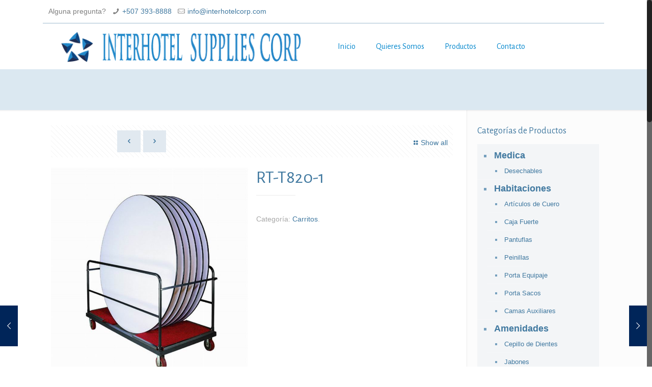

--- FILE ---
content_type: text/html; charset=UTF-8
request_url: http://www.interhotelcorp.com/producto/rt-t820-1/
body_size: 17988
content:
<!DOCTYPE html>
<html class="no-js" lang="es">

<!-- head -->
<head>

<!-- meta -->
<meta charset="UTF-8" />
<meta name="viewport" content="width=device-width, initial-scale=1, maximum-scale=1">
<meta name="description" content="Just another WordPress site" />

<link rel="shortcut icon" href="http://www.interhotelcorp.com/wp-content/themes/betheme/images/favicon.ico" />	

<!-- wp_head() -->
<title>RT-T820-1 &#8211; INTERHOTEL SUPPLIES CORP</title>
<!-- script | dynamic -->
<script id="mfn-dnmc-config-js">
//<![CDATA[
window.mfn_ajax = "http://www.interhotelcorp.com/wp-admin/admin-ajax.php";
window.mfn = {mobile_init:1240,nicescroll:40,parallax:"translate3d",responsive:1,retina_disable:0};
window.mfn_prettyphoto = {style:"pp_default",width:0,height:0};
window.mfn_sliders = {blog:0,clients:0,offer:0,portfolio:0,shop:0,slider:0,testimonials:0};
//]]>
</script>
<link rel='dns-prefetch' href='//fonts.googleapis.com' />
<link rel='dns-prefetch' href='//s.w.org' />
<link rel="alternate" type="application/rss+xml" title="INTERHOTEL SUPPLIES CORP &raquo; Feed" href="http://www.interhotelcorp.com/feed/" />
<link rel="alternate" type="application/rss+xml" title="INTERHOTEL SUPPLIES CORP &raquo; Feed de los comentarios" href="http://www.interhotelcorp.com/comments/feed/" />
<link rel="alternate" type="application/rss+xml" title="INTERHOTEL SUPPLIES CORP &raquo; Comentario RT-T820-1 del feed" href="http://www.interhotelcorp.com/producto/rt-t820-1/feed/" />
		<script type="text/javascript">
			window._wpemojiSettings = {"baseUrl":"https:\/\/s.w.org\/images\/core\/emoji\/12.0.0-1\/72x72\/","ext":".png","svgUrl":"https:\/\/s.w.org\/images\/core\/emoji\/12.0.0-1\/svg\/","svgExt":".svg","source":{"concatemoji":"http:\/\/www.interhotelcorp.com\/wp-includes\/js\/wp-emoji-release.min.js?ver=5.3.20"}};
			!function(e,a,t){var n,r,o,i=a.createElement("canvas"),p=i.getContext&&i.getContext("2d");function s(e,t){var a=String.fromCharCode;p.clearRect(0,0,i.width,i.height),p.fillText(a.apply(this,e),0,0);e=i.toDataURL();return p.clearRect(0,0,i.width,i.height),p.fillText(a.apply(this,t),0,0),e===i.toDataURL()}function c(e){var t=a.createElement("script");t.src=e,t.defer=t.type="text/javascript",a.getElementsByTagName("head")[0].appendChild(t)}for(o=Array("flag","emoji"),t.supports={everything:!0,everythingExceptFlag:!0},r=0;r<o.length;r++)t.supports[o[r]]=function(e){if(!p||!p.fillText)return!1;switch(p.textBaseline="top",p.font="600 32px Arial",e){case"flag":return s([127987,65039,8205,9895,65039],[127987,65039,8203,9895,65039])?!1:!s([55356,56826,55356,56819],[55356,56826,8203,55356,56819])&&!s([55356,57332,56128,56423,56128,56418,56128,56421,56128,56430,56128,56423,56128,56447],[55356,57332,8203,56128,56423,8203,56128,56418,8203,56128,56421,8203,56128,56430,8203,56128,56423,8203,56128,56447]);case"emoji":return!s([55357,56424,55356,57342,8205,55358,56605,8205,55357,56424,55356,57340],[55357,56424,55356,57342,8203,55358,56605,8203,55357,56424,55356,57340])}return!1}(o[r]),t.supports.everything=t.supports.everything&&t.supports[o[r]],"flag"!==o[r]&&(t.supports.everythingExceptFlag=t.supports.everythingExceptFlag&&t.supports[o[r]]);t.supports.everythingExceptFlag=t.supports.everythingExceptFlag&&!t.supports.flag,t.DOMReady=!1,t.readyCallback=function(){t.DOMReady=!0},t.supports.everything||(n=function(){t.readyCallback()},a.addEventListener?(a.addEventListener("DOMContentLoaded",n,!1),e.addEventListener("load",n,!1)):(e.attachEvent("onload",n),a.attachEvent("onreadystatechange",function(){"complete"===a.readyState&&t.readyCallback()})),(n=t.source||{}).concatemoji?c(n.concatemoji):n.wpemoji&&n.twemoji&&(c(n.twemoji),c(n.wpemoji)))}(window,document,window._wpemojiSettings);
		</script>
		<style type="text/css">
img.wp-smiley,
img.emoji {
	display: inline !important;
	border: none !important;
	box-shadow: none !important;
	height: 1em !important;
	width: 1em !important;
	margin: 0 .07em !important;
	vertical-align: -0.1em !important;
	background: none !important;
	padding: 0 !important;
}
</style>
	<link rel='stylesheet' id='wp-block-library-css'  href='http://www.interhotelcorp.com/wp-includes/css/dist/block-library/style.min.css?ver=5.3.20' type='text/css' media='all' />
<link rel='stylesheet' id='wc-block-style-css'  href='http://www.interhotelcorp.com/wp-content/plugins/woocommerce/packages/woocommerce-blocks/build/style.css?ver=2.4.5' type='text/css' media='all' />
<link rel='stylesheet' id='layerslider-css'  href='http://www.interhotelcorp.com/wp-content/plugins/LayerSlider/static/css/layerslider.css?ver=5.6.9' type='text/css' media='all' />
<link rel='stylesheet' id='ls-google-fonts-css'  href='http://fonts.googleapis.com/css?family=Lato:100,300,regular,700,900%7COpen+Sans:300%7CIndie+Flower:regular%7COswald:300,regular,700&#038;subset=latin%2Clatin-ext' type='text/css' media='all' />
<link rel='stylesheet' id='contact-form-7-css'  href='http://www.interhotelcorp.com/wp-content/plugins/contact-form-7/includes/css/styles.css?ver=5.1.6' type='text/css' media='all' />
<link rel='stylesheet' id='rs-plugin-settings-css'  href='http://www.interhotelcorp.com/wp-content/plugins/revslider/public/assets/css/settings.css?ver=5.2.6' type='text/css' media='all' />
<style id='rs-plugin-settings-inline-css' type='text/css'>
#rs-demo-id {}
</style>
<link rel='stylesheet' id='woocommerce-layout-css'  href='http://www.interhotelcorp.com/wp-content/plugins/woocommerce/assets/css/woocommerce-layout.css?ver=3.8.3' type='text/css' media='all' />
<link rel='stylesheet' id='woocommerce-smallscreen-css'  href='http://www.interhotelcorp.com/wp-content/plugins/woocommerce/assets/css/woocommerce-smallscreen.css?ver=3.8.3' type='text/css' media='only screen and (max-width: 768px)' />
<link rel='stylesheet' id='woocommerce-general-css'  href='http://www.interhotelcorp.com/wp-content/plugins/woocommerce/assets/css/woocommerce.css?ver=3.8.3' type='text/css' media='all' />
<style id='woocommerce-inline-inline-css' type='text/css'>
.woocommerce form .form-row .required { visibility: visible; }
</style>
<link rel='stylesheet' id='style-css'  href='http://www.interhotelcorp.com/wp-content/themes/betheme/style.css?ver=14.2' type='text/css' media='all' />
<link rel='stylesheet' id='mfn-base-css'  href='http://www.interhotelcorp.com/wp-content/themes/betheme/css/base.css?ver=14.2' type='text/css' media='all' />
<link rel='stylesheet' id='mfn-layout-css'  href='http://www.interhotelcorp.com/wp-content/themes/betheme/css/layout.css?ver=14.2' type='text/css' media='all' />
<link rel='stylesheet' id='mfn-shortcodes-css'  href='http://www.interhotelcorp.com/wp-content/themes/betheme/css/shortcodes.css?ver=14.2' type='text/css' media='all' />
<link rel='stylesheet' id='mfn-animations-css'  href='http://www.interhotelcorp.com/wp-content/themes/betheme/assets/animations/animations.min.css?ver=14.2' type='text/css' media='all' />
<link rel='stylesheet' id='mfn-jquery-ui-css'  href='http://www.interhotelcorp.com/wp-content/themes/betheme/assets/ui/jquery.ui.all.css?ver=14.2' type='text/css' media='all' />
<link rel='stylesheet' id='mfn-prettyPhoto-css'  href='http://www.interhotelcorp.com/wp-content/themes/betheme/assets/prettyPhoto/prettyPhoto.css?ver=14.2' type='text/css' media='all' />
<link rel='stylesheet' id='mfn-jplayer-css'  href='http://www.interhotelcorp.com/wp-content/themes/betheme/assets/jplayer/css/jplayer.blue.monday.css?ver=14.2' type='text/css' media='all' />
<link rel='stylesheet' id='mfn-responsive-css'  href='http://www.interhotelcorp.com/wp-content/themes/betheme/css/responsive.css?ver=14.2' type='text/css' media='all' />
<link rel='stylesheet' id='Alegreya+Sans-css'  href='http://fonts.googleapis.com/css?family=Alegreya+Sans%3A1&#038;ver=5.3.20' type='text/css' media='all' />
<link rel='stylesheet' id='mfn-woo-css'  href='http://www.interhotelcorp.com/wp-content/themes/betheme/css/woocommerce.css?ver=14.2' type='text/css' media='all' />
<script type='text/javascript' src='http://www.interhotelcorp.com/wp-content/plugins/LayerSlider/static/js/greensock.js?ver=1.11.8'></script>
<script type='text/javascript' src='http://www.interhotelcorp.com/wp-includes/js/jquery/jquery.js?ver=1.12.4-wp'></script>
<script type='text/javascript' src='http://www.interhotelcorp.com/wp-includes/js/jquery/jquery-migrate.min.js?ver=1.4.1'></script>
<script type='text/javascript'>
/* <![CDATA[ */
var LS_Meta = {"v":"5.6.9"};
/* ]]> */
</script>
<script type='text/javascript' src='http://www.interhotelcorp.com/wp-content/plugins/LayerSlider/static/js/layerslider.kreaturamedia.jquery.js?ver=5.6.9'></script>
<script type='text/javascript' src='http://www.interhotelcorp.com/wp-content/plugins/LayerSlider/static/js/layerslider.transitions.js?ver=5.6.9'></script>
<script type='text/javascript' src='http://www.interhotelcorp.com/wp-content/plugins/revslider/public/assets/js/jquery.themepunch.tools.min.js?ver=5.2.6'></script>
<script type='text/javascript' src='http://www.interhotelcorp.com/wp-content/plugins/revslider/public/assets/js/jquery.themepunch.revolution.min.js?ver=5.2.6'></script>
<script type='text/javascript' src='http://www.interhotelcorp.com/wp-content/plugins/woocommerce/assets/js/jquery-blockui/jquery.blockUI.min.js?ver=2.70'></script>
<script type='text/javascript'>
/* <![CDATA[ */
var wc_add_to_cart_params = {"ajax_url":"\/wp-admin\/admin-ajax.php","wc_ajax_url":"\/?wc-ajax=%%endpoint%%","i18n_view_cart":"Ver carrito","cart_url":"http:\/\/www.interhotelcorp.com","is_cart":"","cart_redirect_after_add":"no"};
/* ]]> */
</script>
<script type='text/javascript' src='http://www.interhotelcorp.com/wp-content/plugins/woocommerce/assets/js/frontend/add-to-cart.min.js?ver=3.8.3'></script>
<script type='text/javascript' src='http://www.interhotelcorp.com/wp-content/plugins/js_composer/assets/js/vendors/woocommerce-add-to-cart.js?ver=4.12'></script>
<meta name="generator" content="Powered by LayerSlider 5.6.9 - Multi-Purpose, Responsive, Parallax, Mobile-Friendly Slider Plugin for WordPress." />
<!-- LayerSlider updates and docs at: https://kreaturamedia.com/layerslider-responsive-wordpress-slider-plugin/ -->
<link rel='https://api.w.org/' href='http://www.interhotelcorp.com/wp-json/' />
<link rel="EditURI" type="application/rsd+xml" title="RSD" href="http://www.interhotelcorp.com/xmlrpc.php?rsd" />
<link rel="wlwmanifest" type="application/wlwmanifest+xml" href="http://www.interhotelcorp.com/wp-includes/wlwmanifest.xml" /> 
<meta name="generator" content="WordPress 5.3.20" />
<meta name="generator" content="WooCommerce 3.8.3" />
<link rel="canonical" href="http://www.interhotelcorp.com/producto/rt-t820-1/" />
<link rel='shortlink' href='http://www.interhotelcorp.com/?p=2906' />
<link rel="alternate" type="application/json+oembed" href="http://www.interhotelcorp.com/wp-json/oembed/1.0/embed?url=http%3A%2F%2Fwww.interhotelcorp.com%2Fproducto%2Frt-t820-1%2F" />
<link rel="alternate" type="text/xml+oembed" href="http://www.interhotelcorp.com/wp-json/oembed/1.0/embed?url=http%3A%2F%2Fwww.interhotelcorp.com%2Fproducto%2Frt-t820-1%2F&#038;format=xml" />
<!-- style | dynamic -->
<style id="mfn-dnmc-style-css">
@media only screen and (min-width: 1240px) {body:not(.header-simple) #Top_bar #menu{display:block!important}.tr-menu #Top_bar #menu{background:none!important}#Top_bar .menu > li > ul.mfn-megamenu{width:984px}#Top_bar .menu > li > ul.mfn-megamenu > li{float:left}#Top_bar .menu > li > ul.mfn-megamenu > li.mfn-megamenu-cols-1{width:100%}#Top_bar .menu > li > ul.mfn-megamenu > li.mfn-megamenu-cols-2{width:50%}#Top_bar .menu > li > ul.mfn-megamenu > li.mfn-megamenu-cols-3{width:33.33%}#Top_bar .menu > li > ul.mfn-megamenu > li.mfn-megamenu-cols-4{width:25%}#Top_bar .menu > li > ul.mfn-megamenu > li.mfn-megamenu-cols-5{width:20%}#Top_bar .menu > li > ul.mfn-megamenu > li.mfn-megamenu-cols-6{width:16.66%}#Top_bar .menu > li > ul.mfn-megamenu > li > ul{display:block!important;position:inherit;left:auto;top:auto;border-width:0 1px 0 0}#Top_bar .menu > li > ul.mfn-megamenu > li:last-child > ul{border:0}#Top_bar .menu > li > ul.mfn-megamenu > li > ul li{width:auto}#Top_bar .menu > li > ul.mfn-megamenu a.mfn-megamenu-title{text-transform:uppercase;font-weight:400;background:none}#Top_bar .menu > li > ul.mfn-megamenu a .menu-arrow{display:none}.menuo-right #Top_bar .menu > li > ul.mfn-megamenu{left:auto;right:0}.menuo-right #Top_bar .menu > li > ul.mfn-megamenu-bg{box-sizing:border-box}#Top_bar .menu > li > ul.mfn-megamenu-bg{padding:20px 166px 20px 20px;background-repeat:no-repeat;background-position:bottom right}#Top_bar .menu > li > ul.mfn-megamenu-bg > li{background:none}#Top_bar .menu > li > ul.mfn-megamenu-bg > li a{border:none}#Top_bar .menu > li > ul.mfn-megamenu-bg > li > ul{background:none!important;-webkit-box-shadow:0 0 0 0;-moz-box-shadow:0 0 0 0;box-shadow:0 0 0 0}.mm-vertical #Top_bar .container{position:relative;}.mm-vertical #Top_bar .top_bar_left{position:static;}.mm-vertical #Top_bar .menu > li ul{box-shadow:0 0 0 0 transparent!important;background-image:none;}.mm-vertical #Top_bar .menu > li > ul.mfn-megamenu{width:98%!important;margin:0 1%;padding:20px 0;}.mm-vertical.header-plain #Top_bar .menu > li > ul.mfn-megamenu{width:100%!important;margin:0;}.mm-vertical #Top_bar .menu > li > ul.mfn-megamenu > li{display:table-cell;float:none;width:10%;padding:0 15px;border-right:1px solid rgba(0, 0, 0, 0.05);}.mm-vertical #Top_bar .menu > li > ul.mfn-megamenu > li:last-child{border-right-width:0}.mm-vertical #Top_bar .menu > li > ul.mfn-megamenu > li.hide-border{border-right-width:0}.mm-vertical #Top_bar .menu > li > ul.mfn-megamenu > li a{border-bottom-width:0;padding:9px 15px;line-height:120%;}.mm-vertical #Top_bar .menu > li > ul.mfn-megamenu a.mfn-megamenu-title{font-weight:700;}#Header_creative #Top_bar .menu > li > ul.mfn-megamenu{width:980px!important;margin:0;}.header-plain:not(.menuo-right) #Header .top_bar_left{width:auto!important}.header-stack.header-center #Top_bar #menu{display:inline-block!important}.header-simple #Top_bar #menu{display:none;height:auto;width:300px;bottom:auto;top:100%;right:1px;position:absolute;margin:0}.header-simple #Header a.responsive-menu-toggle{display:block;line-height:35px;font-size:25px;position:absolute;right:10px}.header-simple #Header a:hover.responsive-menu-toggle{text-decoration:none}.header-simple #Top_bar #menu > ul{width:100%;float:left}.header-simple #Top_bar #menu ul li{width:100%;padding-bottom:0;border-right:0;position:relative}.header-simple #Top_bar #menu ul li a{padding:0 20px;margin:0;display:block;height:auto;line-height:normal;border:none}.header-simple #Top_bar #menu ul li a:after{display:none}.header-simple #Top_bar #menu ul li a span{border:none;line-height:48px;display:inline;padding:0}.header-simple #Top_bar #menu ul li.submenu .menu-toggle{display:block;position:absolute;right:0;top:0;width:48px;height:48px;line-height:48px;font-size:30px;text-align:center;color:#d6d6d6;border-left:1px solid #eee;cursor:pointer}.header-simple #Top_bar #menu ul li.submenu .menu-toggle:after{content:"+"}.header-simple #Top_bar #menu ul li.hover > .menu-toggle:after{content:"-"}.header-simple #Top_bar #menu ul li.hover a{border-bottom:0}.header-simple #Top_bar #menu ul.mfn-megamenu li .menu-toggle{display:none}.header-simple #Top_bar #menu ul li ul{position:relative!important;left:0!important;top:0;padding:0;margin-left:0!important;width:auto!important;background-image:none}.header-simple #Top_bar #menu ul li ul li{width:100%!important}.header-simple #Top_bar #menu ul li ul li a{padding:0 20px 0 30px}.header-simple #Top_bar #menu ul li ul li a .menu-arrow{display:none}.header-simple #Top_bar #menu ul li ul li a span{padding:0}.header-simple #Top_bar #menu ul li ul li a span:after{display:none!important}.header-simple #Top_bar .menu > li > ul.mfn-megamenu a.mfn-megamenu-title{text-transform:uppercase;font-weight:400}.header-simple #Top_bar .menu > li > ul.mfn-megamenu > li > ul{display:block!important;position:inherit;left:auto;top:auto}.header-simple #Top_bar #menu ul li ul li ul{border-left:0!important;padding:0;top:0}.header-simple #Top_bar #menu ul li ul li ul li a{padding:0 20px 0 40px}.rtl.header-simple #Top_bar #menu{left:1px;right:auto}.rtl.header-simple #Top_bar a.responsive-menu-toggle{left:10px;right:auto}.rtl.header-simple #Top_bar #menu ul li.submenu .menu-toggle{left:0;right:auto;border-left:none;border-right:1px solid #eee}.rtl.header-simple #Top_bar #menu ul li ul{left:auto!important;right:0!important}.rtl.header-simple #Top_bar #menu ul li ul li a{padding:0 30px 0 20px}.rtl.header-simple #Top_bar #menu ul li ul li ul li a{padding:0 40px 0 20px}.menu-highlight #Top_bar .menu > li{margin:0 2px}.menu-highlight:not(.header-creative) #Top_bar .menu > li > a{margin:20px 0;padding:0;-webkit-border-radius:5px;border-radius:5px}.menu-highlight #Top_bar .menu > li > a:after{display:none}.menu-highlight #Top_bar .menu > li > a span:not(.description){line-height:50px}.menu-highlight #Top_bar .menu > li > a span.description{display:none}.menu-highlight.header-stack #Top_bar .menu > li > a{margin:10px 0!important}.menu-highlight.header-stack #Top_bar .menu > li > a span:not(.description){line-height:40px}.menu-highlight.header-fixed #Top_bar .menu > li > a{margin:10px 0!important;padding:5px 0}.menu-highlight.header-fixed #Top_bar .menu > li > a span{line-height:30px}.menu-highlight.header-transparent #Top_bar .menu > li > a{margin:5px 0}.menu-highlight.header-simple #Top_bar #menu ul li,.menu-highlight.header-creative #Top_bar #menu ul li{margin:0}.menu-highlight.header-simple #Top_bar #menu ul li > a,.menu-highlight.header-creative #Top_bar #menu ul li > a{-webkit-border-radius:0;border-radius:0}.menu-highlight:not(.header-simple) #Top_bar.is-sticky .menu > li > a{margin:10px 0!important;padding:5px 0!important}.menu-highlight:not(.header-simple) #Top_bar.is-sticky .menu > li > a span{line-height:30px!important}.header-modern.menu-highlight.menuo-right .menu_wrapper{margin-right:20px}.menu-line-below #Top_bar .menu > li > a:after{top:auto;bottom:-4px}.menu-line-below #Top_bar.is-sticky .menu > li > a:after{top:auto;bottom:-4px}.menu-line-below-80 #Top_bar:not(.is-sticky) .menu > li > a:after{height:4px;left:10%;top:50%;margin-top:20px;width:80%}.menu-line-below-80-1 #Top_bar:not(.is-sticky) .menu > li > a:after{height:1px;left:10%;top:50%;margin-top:20px;width:80%}.menu-arrow-top #Top_bar .menu > li > a:after{background:none repeat scroll 0 0 rgba(0,0,0,0)!important;border-color:#ccc transparent transparent;border-style:solid;border-width:7px 7px 0;display:block;height:0;left:50%;margin-left:-7px;top:0!important;width:0}.menu-arrow-top.header-transparent #Top_bar .menu > li > a:after,.menu-arrow-top.header-plain #Top_bar .menu > li > a:after{display:none}.menu-arrow-top #Top_bar.is-sticky .menu > li > a:after{top:0!important}.menu-arrow-bottom #Top_bar .menu > li > a:after{background:none!important;border-color:transparent transparent #ccc;border-style:solid;border-width:0 7px 7px;display:block;height:0;left:50%;margin-left:-7px;top:auto;bottom:0;width:0}.menu-arrow-bottom.header-transparent #Top_bar .menu > li > a:after,.menu-arrow-bottom.header-plain #Top_bar .menu > li > a:after{display:none}.menu-arrow-bottom #Top_bar.is-sticky .menu > li > a:after{top:auto;bottom:0}.menuo-no-borders #Top_bar .menu > li > a span:not(.description){border-right-width:0}.menuo-no-borders #Header_creative #Top_bar .menu > li > a span{border-bottom-width:0}.menuo-right #Top_bar .menu_wrapper{float:right}.menuo-right.header-stack:not(.header-center) #Top_bar .menu_wrapper{margin-right:150px}body.header-creative{padding-left:50px}body.header-creative.header-open{padding-left:250px}body.error404,body.under-construction,body.template-blank{padding-left:0!important}.header-creative.footer-fixed #Footer,.header-creative.footer-sliding #Footer{left:25px}.header-open.footer-fixed #Footer,.header-open.footer-sliding #Footer{left:125px}.header-rtl.header-creative.footer-fixed #Footer,.header-rtl.header-creative.footer-sliding #Footer{left:auto;right:5px}.header-rtl.header-open.footer-fixed #Footer,.header-rtl.header-open.footer-sliding #Footer{left:auto;right:125px}#Header_creative{background:#fff;position:fixed;width:250px;height:100%;left:-200px;top:0;z-index:9002;-webkit-box-shadow:2px 0 4px 2px rgba(0,0,0,.15);box-shadow:2px 0 4px 2px rgba(0,0,0,.15)}#Header_creative .container{width:100%}#Header_creative .creative-wrapper{display:none}#Header_creative a.creative-menu-toggle{display:block;width:35px;height:35px;line-height:35px;font-size:25px;text-align:center;position:absolute;top:10px;right:8px;-webkit-border-radius:3px;border-radius:3px}.admin-bar #Header_creative a.creative-menu-toggle{top:42px}#Header_creative #Top_bar{position:static;width:100%}#Header_creative #Top_bar .top_bar_left{width:100%!important;float:none}#Header_creative #Top_bar .top_bar_right{width:100%!important;float:none;height:auto;margin-bottom:35px;text-align:center;padding:0 20px;top:0;-webkit-box-sizing:border-box;-moz-box-sizing:border-box;box-sizing:border-box}#Header_creative #Top_bar .top_bar_right:before{display:none}#Header_creative #Top_bar .top_bar_right_wrapper{top:0}#Header_creative #Top_bar .logo{float:none;text-align:center;margin:15px 0}#Header_creative #Top_bar .menu_wrapper{float:none;margin:0 0 30px}#Header_creative #Top_bar .menu > li{width:100%;float:none;position:relative}#Header_creative #Top_bar .menu > li > a{padding:0;text-align:center}#Header_creative #Top_bar .menu > li > a:after{display:none}#Header_creative #Top_bar .menu > li > a span{border-right:0;border-bottom-width:1px;line-height:38px}#Header_creative #Top_bar .menu li ul{left:100%;right:auto;top:0;box-shadow:2px 2px 2px 0 rgba(0,0,0,0.03);-webkit-box-shadow:2px 2px 2px 0 rgba(0,0,0,0.03)}#Header_creative #Top_bar .menu > li > ul.mfn-megamenu{width:700px!important;}#Header_creative #Top_bar .menu > li > ul.mfn-megamenu > li > ul{left:0}#Header_creative #Top_bar .menu li ul li a{padding-top:9px;padding-bottom:8px}#Header_creative #Top_bar .menu li ul li ul{top:0!important}#Header_creative #Top_bar .menu > li > a span.description{display:block;font-size:13px;line-height:28px!important;clear:both}#Header_creative #Top_bar .search_wrapper{left:100%;top:auto;bottom:-90px}#Header_creative #Top_bar a#header_cart{display:inline-block;float:none;top:3px}#Header_creative #Top_bar a#search_button{display:inline-block;float:none;top:3px}#Header_creative #Top_bar .wpml-languages{display:inline-block;float:none;top:0}#Header_creative #Top_bar .wpml-languages.enabled:hover a.active{padding-bottom:9px}#Header_creative #Top_bar a.button.action_button{display:inline-block;float:none;top:16px;margin:0}#Header_creative #Top_bar .banner_wrapper{display:block;text-align:center}#Header_creative #Top_bar .banner_wrapper img{max-width:100%;height:auto;display:inline-block}#Header_creative #Action_bar{position:absolute;bottom:0;top:auto;clear:both;padding:0 20px;-webkit-box-sizing:border-box;-moz-box-sizing:border-box;box-sizing:border-box}#Header_creative #Action_bar .social{float:none;text-align:center;padding:5px 0 15px}#Header_creative #Action_bar .social li{margin-bottom:2px}#Header_creative .social li a{color:rgba(0,0,0,.5)}#Header_creative .social li a:hover{color:#000}#Header_creative .creative-social{position:absolute;bottom:10px;right:0;width:50px}#Header_creative .creative-social li{display:block;float:none;width:100%;text-align:center;margin-bottom:5px}.header-creative .fixed-nav.fixed-nav-prev{margin-left:50px}.header-creative.header-open .fixed-nav.fixed-nav-prev{margin-left:250px}.menuo-last #Header_creative #Top_bar .menu li.last ul{top:auto;bottom:0}.header-open #Header_creative{left:0}.header-open #Header_creative .creative-wrapper{display:block}.header-open #Header_creative .creative-menu-toggle,.header-open #Header_creative .creative-social{display:none}body.header-rtl.header-creative{padding-left:0;padding-right:50px}.header-rtl #Header_creative{left:auto;right:-200px}.header-rtl.nice-scroll #Header_creative{margin-right:10px}.header-rtl #Header_creative a.creative-menu-toggle{left:8px;right:auto}.header-rtl #Header_creative .creative-social{left:0;right:auto}.header-rtl #Footer #back_to_top.sticky{right:125px}.header-rtl #popup_contact{right:70px}.header-rtl #Header_creative #Top_bar .menu li ul{left:auto;right:100%}.header-rtl #Header_creative #Top_bar .search_wrapper{left:auto;right:100%;}.header-rtl .fixed-nav.fixed-nav-prev{margin-left:0!important}.header-rtl .fixed-nav.fixed-nav-next{margin-right:50px}body.header-rtl.header-creative.header-open{padding-left:0;padding-right:250px!important}.header-rtl.header-open #Header_creative{left:auto;right:0}.header-rtl.header-open #Footer #back_to_top.sticky{right:325px}.header-rtl.header-open #popup_contact{right:270px}.header-rtl.header-open .fixed-nav.fixed-nav-next{margin-right:250px}.header-creative .vc_row[data-vc-full-width]{padding-left:50px}.header-creative.header-open .vc_row[data-vc-full-width]{padding-left:250px}#Header_creative.scroll{height:100%;overflow-y:auto}#Header_creative.scroll:not(.dropdown) .menu li ul{display:none!important}#Header_creative.scroll #Action_bar{position:static}#Header_creative.dropdown{outline:none}#Header_creative.dropdown #Top_bar .menu_wrapper{float:left}#Header_creative.dropdown #Top_bar #menu ul li{position:relative;float:left}#Header_creative.dropdown #Top_bar #menu ul li a:after{display:none}#Header_creative.dropdown #Top_bar #menu ul li a span{line-height:38px;padding:0}#Header_creative.dropdown #Top_bar #menu ul li.submenu .menu-toggle{display:block;position:absolute;right:0;top:0;width:38px;height:38px;line-height:38px;font-size:26px;text-align:center;color:#d6d6d6;border-left:1px solid #eee;cursor:pointer}#Header_creative.dropdown #Top_bar #menu ul li.submenu .menu-toggle:after{content:"+"}#Header_creative.dropdown #Top_bar #menu ul li.hover > .menu-toggle:after{content:"-"}#Header_creative.dropdown #Top_bar #menu ul li.hover a{border-bottom:0}#Header_creative.dropdown #Top_bar #menu ul.mfn-megamenu li .menu-toggle{display:none}#Header_creative.dropdown #Top_bar #menu ul li ul{position:relative!important;left:0!important;top:0;padding:0;margin-left:0!important;width:auto!important;background-image:none}#Header_creative.dropdown #Top_bar #menu ul li ul li{width:100%!important}#Header_creative.dropdown #Top_bar #menu ul li ul li a{padding:0 10px;text-align:center}#Header_creative.dropdown #Top_bar #menu ul li ul li a .menu-arrow{display:none}#Header_creative.dropdown #Top_bar #menu ul li ul li a span{padding:0}#Header_creative.dropdown #Top_bar #menu ul li ul li a span:after{display:none!important}#Header_creative.dropdown #Top_bar .menu > li > ul.mfn-megamenu a.mfn-megamenu-title{text-transform:uppercase;font-weight:400}#Header_creative.dropdown #Top_bar .menu > li > ul.mfn-megamenu > li > ul{display:block!important;position:inherit;left:auto;top:auto}#Header_creative.dropdown #Top_bar #menu ul li ul li ul{border-left:0!important;padding:0;top:0}}@media only screen and (min-width: 1240px) {#Top_bar.is-sticky{position:fixed!important;width:100%;left:0;top:-60px;height:60px;z-index:701;background:#fff;opacity:.97;filter:alpha(opacity = 97);-webkit-box-shadow:0 2px 5px 0 rgba(0,0,0,0.1);-moz-box-shadow:0 2px 5px 0 rgba(0,0,0,0.1);box-shadow:0 2px 5px 0 rgba(0,0,0,0.1)}.layout-boxed.header-boxed #Top_bar.is-sticky{max-width:1240px;left:50%;-webkit-transform:translateX(-50%);transform:translateX(-50%)}.layout-boxed.header-boxed.nice-scroll #Top_bar.is-sticky{margin-left:-5px}#Top_bar.is-sticky .top_bar_left,#Top_bar.is-sticky .top_bar_right,#Top_bar.is-sticky .top_bar_right:before{background:none}#Top_bar.is-sticky .top_bar_right{top:-4px}#Top_bar.is-sticky .logo{width:auto;margin:0 30px 0 20px;padding:0}#Top_bar.is-sticky #logo{padding:5px 0!important;height:50px!important;line-height:50px!important}#Top_bar.is-sticky #logo img:not(.svg){max-height:35px;width:auto!important}#Top_bar.is-sticky #logo img.logo-main{display:none}#Top_bar.is-sticky #logo img.logo-sticky{display:inline}#Top_bar.is-sticky .menu_wrapper{clear:none}#Top_bar.is-sticky .menu_wrapper .menu > li > a{padding:15px 0}#Top_bar.is-sticky .menu > li > a,#Top_bar.is-sticky .menu > li > a span{line-height:30px}#Top_bar.is-sticky .menu > li > a:after{top:auto;bottom:-4px}#Top_bar.is-sticky .menu > li > a span.description{display:none}#Top_bar.is-sticky a.responsive-menu-toggle{top:14px}#Top_bar.is-sticky .top_bar_right_wrapper{top:15px}.header-plain #Top_bar.is-sticky .top_bar_right_wrapper{top:0}#Top_bar.is-sticky .secondary_menu_wrapper,#Top_bar.is-sticky .banner_wrapper{display:none}.header-simple #Top_bar.is-sticky .responsive-menu-toggle{top:12px}.header-overlay #Top_bar.is-sticky{display:none}.sticky-dark #Top_bar.is-sticky{background:rgba(0,0,0,.8)}.sticky-dark #Top_bar.is-sticky #menu{background:none}.sticky-dark #Top_bar.is-sticky .menu > li > a{color:#fff}.sticky-dark #Top_bar.is-sticky .top_bar_right a{color:rgba(255,255,255,.5)}.sticky-dark #Top_bar.is-sticky .wpml-languages a.active,.sticky-dark #Top_bar.is-sticky .wpml-languages ul.wpml-lang-dropdown{background:rgba(0,0,0,0.3);border-color:rgba(0,0,0,0.1)}}@media only screen and (max-width: 1239px){.header_placeholder{height:0!important}#Top_bar #menu{display:none;height:auto;width:300px;bottom:auto;top:100%;right:1px;position:absolute;margin:0}#Top_bar a.responsive-menu-toggle{display:block;width:35px;height:35px;text-align:center;position:absolute;top:28px;right:10px;-webkit-border-radius:3px;border-radius:3px}#Top_bar a:hover.responsive-menu-toggle{text-decoration:none}#Top_bar a.responsive-menu-toggle i{font-size:25px;line-height:35px}#Top_bar a.responsive-menu-toggle span{float:right;padding:10px 5px;line-height:14px}#Top_bar #menu > ul{width:100%;float:left}#Top_bar #menu ul li{width:100%;padding-bottom:0;border-right:0;position:relative}#Top_bar #menu ul li a{padding:0 20px;margin:0;display:block;height:auto;line-height:normal;border:none}#Top_bar #menu ul li a:after{display:none}#Top_bar #menu ul li a span{border:none;line-height:48px;display:inline;padding:0}#Top_bar #menu ul li a span.description{margin:0 0 0 5px}#Top_bar #menu ul li.submenu .menu-toggle{display:block;position:absolute;right:0;top:0;width:48px;height:48px;line-height:48px;font-size:30px;text-align:center;color:#d6d6d6;border-left:1px solid #eee;cursor:pointer}#Top_bar #menu ul li.submenu .menu-toggle:after{content:"+"}#Top_bar #menu ul li.hover > .menu-toggle:after{content:"-"}#Top_bar #menu ul li.hover a{border-bottom:0}#Top_bar #menu ul li a span:after{display:none!important}#Top_bar #menu ul.mfn-megamenu li .menu-toggle{display:none}#Top_bar #menu ul li ul{position:relative!important;left:0!important;top:0;padding:0;margin-left:0!important;width:auto!important;background-image:none!important;box-shadow:0 0 0 0 transparent!important;-webkit-box-shadow:0 0 0 0 transparent!important}#Top_bar #menu ul li ul li{width:100%!important}#Top_bar #menu ul li ul li a{padding:0 20px 0 30px}#Top_bar #menu ul li ul li a .menu-arrow{display:none}#Top_bar #menu ul li ul li a span{padding:0}#Top_bar #menu ul li ul li a span:after{display:none!important}#Top_bar .menu > li > ul.mfn-megamenu a.mfn-megamenu-title{text-transform:uppercase;font-weight:400}#Top_bar .menu > li > ul.mfn-megamenu > li > ul{display:block!important;position:inherit;left:auto;top:auto}#Top_bar #menu ul li ul li ul{border-left:0!important;padding:0;top:0}#Top_bar #menu ul li ul li ul li a{padding:0 20px 0 40px}.rtl #Top_bar #menu{left:1px;right:auto}.rtl #Top_bar a.responsive-menu-toggle{left:10px;right:auto}.rtl #Top_bar #menu ul li.submenu .menu-toggle{left:0;right:auto;border-left:none;border-right:1px solid #eee}.rtl #Top_bar #menu ul li ul{left:auto!important;right:0!important}.rtl #Top_bar #menu ul li ul li a{padding:0 30px 0 20px}.rtl #Top_bar #menu ul li ul li ul li a{padding:0 40px 0 20px}.header-stack .menu_wrapper a.responsive-menu-toggle{position:static!important;margin:11px 0}.header-stack .menu_wrapper #menu{left:0;right:auto}.rtl.header-stack #Top_bar #menu{left:auto;right:0}.admin-bar #Header_creative{top:32px}.header-creative.layout-boxed{padding-top:85px}.header-creative.layout-full-width #Wrapper{padding-top:60px}#Header_creative{position:fixed;width:100%;left:0!important;top:0;z-index:1001}#Header_creative .creative-wrapper{display:block!important;opacity:1!important;filter:alpha(opacity=100)!important}#Header_creative .creative-menu-toggle,#Header_creative .creative-social{display:none!important;opacity:1!important;filter:alpha(opacity=100)!important}#Header_creative #Top_bar{position:static;margin:0 8%;width:84%}#Header_creative #Top_bar #logo{height:50px;line-height:50px;padding:5px 0}#Header_creative #Top_bar #logo img{max-height:40px}.logo-no-sticky-padding #Header_creative #Top_bar #logo{height:60px;line-height:60px;padding:0}.logo-no-sticky-padding #Header_creative #Top_bar #logo img{max-height:60px}#Header_creative #Top_bar .responsive-menu-toggle{top:12px}#Header_creative #Top_bar #header_cart{top:21px}#Header_creative #Top_bar #search_button{top:20px}#Header_creative #Top_bar .wpml-languages{top:11px}#Header_creative #Top_bar .action_button{top:9px}#Header_creative #Top_bar .top_bar_right{height:60px;top:0}#Header_creative #Top_bar .top_bar_right:before{display:none}#Header_creative #Top_bar .top_bar_right_wrapper{top:0}#Header_creative #Action_bar{display:none}#Header_creative.scroll{overflow:visible!important}}#Header_wrapper, #Intro {background-color: #000119;}#Subheader {background-color: rgba(219, 232, 241, 1);}.header-classic #Action_bar, .header-plain #Action_bar, .header-stack #Action_bar {background-color: #ffffff;}#Sliding-top {background-color: #dbe8f1;}#Sliding-top a.sliding-top-control {border-right-color: #dbe8f1;}#Sliding-top.st-center a.sliding-top-control,#Sliding-top.st-left a.sliding-top-control {border-top-color: #dbe8f1;}#Footer {background-color: #dbe8f1;}body, ul.timeline_items, .icon_box a .desc, .icon_box a:hover .desc, .feature_list ul li a, .list_item a, .list_item a:hover,.widget_recent_entries ul li a, .flat_box a, .flat_box a:hover, .story_box .desc, .content_slider.carouselul li a .title,.content_slider.flat.description ul li .desc, .content_slider.flat.description ul li a .desc, .post-nav.minimal a i {color: #626262;}.post-nav.minimal a svg {fill: #626262;}.themecolor, .opening_hours .opening_hours_wrapper li span, .fancy_heading_icon .icon_top,.fancy_heading_arrows .icon-right-dir, .fancy_heading_arrows .icon-left-dir, .fancy_heading_line .title,.button-love a.mfn-love, .format-link .post-title .icon-link, .pager-single > span, .pager-single a:hover,.widget_meta ul, .widget_pages ul, .widget_rss ul, .widget_mfn_recent_comments ul li:after, .widget_archive ul, .widget_recent_comments ul li:after, .widget_nav_menu ul, .woocommerce ul.products li.product .price, .shop_slider .shop_slider_ul li .item_wrapper .price, .woocommerce-page ul.products li.product .price, .widget_price_filter .price_label .from, .widget_price_filter .price_label .to,.woocommerce ul.product_list_widget li .quantity .amount, .woocommerce .product div.entry-summary .price, .woocommerce .star-rating span,#Error_404 .error_pic i, .style-simple #Filters .filters_wrapper ul li a:hover, .style-simple #Filters .filters_wrapper ul li.current-cat a,.style-simple .quick_fact .title {color: #ff0000;}.themebg, .pager .pages a:hover, .pager .pages a.active, .pager .pages span.page-numbers.current, .pager-single span:after, #comments .commentlist > li .reply a.comment-reply-link,.fixed-nav .arrow, #Filters .filters_wrapper ul li a:hover, #Filters .filters_wrapper ul li.current-cat a, .widget_categories ul, .Recent_posts ul li .desc:after, .Recent_posts ul li .photo .c,.widget_recent_entries ul li:after, .widget_product_categories ul, div.jp-interface, #Top_bar a#header_cart span,.widget_mfn_menu ul li a:hover, .widget_mfn_menu ul li.current-menu-item:not(.current-menu-ancestor) > a, .widget_mfn_menu ul li.current_page_item:not(.current_page_ancestor) > a,.testimonials_slider .slider_images, .testimonials_slider .slider_images a:after, .testimonials_slider .slider_images:before,.slider_pagination a.selected, .slider_pagination a.selected:after, .tp-bullets.simplebullets.round .bullet.selected, .tp-bullets.simplebullets.round .bullet.selected:after,.tparrows.default, .tp-bullets.tp-thumbs .bullet.selected:after, .offer_thumb .slider_pagination a:before, .offer_thumb .slider_pagination a.selected:after,.style-simple .accordion .question:after, .style-simple .faq .question:after, .style-simple .icon_box .desc_wrapper h4:before,.style-simple #Filters .filters_wrapper ul li a:after, .style-simple .article_box .desc_wrapper p:after, .style-simple .sliding_box .desc_wrapper:after,.style-simple .trailer_box:hover .desc, .portfolio_group.exposure .portfolio-item .desc-inner .line, .style-simple .zoom_box .desc .desc_txt,.woocommerce-account table.my_account_orders .order-number a, .woocommerce-MyAccount-navigation ul li.is-active a {background-color: #ff0000;}.Latest_news ul li .photo, .style-simple .opening_hours .opening_hours_wrapper li label,.style-simple .timeline_items li:hover h3, .style-simple .timeline_items li:nth-child(even):hover h3, .style-simple .timeline_items li:hover .desc, .style-simple .timeline_items li:nth-child(even):hover,.style-simple .offer_thumb .slider_pagination a.selected {border-color: #ff0000;}a {color: #4179a0;}a:hover {color: #265d83;}*::-moz-selection {background-color: #4179a0;}*::selection {background-color: #4179a0;}.blockquote p.author span, .counter .desc_wrapper .title, .article_box .desc_wrapper p, .team .desc_wrapper p.subtitle, .pricing-box .plan-header p.subtitle, .pricing-box .plan-header .price sup.period, .chart_box p, .fancy_heading .inside,.fancy_heading_line .slogan, .post-meta, .post-meta a, .post-footer, .post-footer a span.label, .pager .pages a, .button-love a .label,.pager-single a, #comments .commentlist > li .comment-author .says, .fixed-nav .desc .date, .filters_buttons li.label, .Recent_posts ul li a .desc .date,.widget_recent_entries ul li .post-date, .tp_recent_tweets .twitter_time, .widget_price_filter .price_label, .shop-filters .woocommerce-result-count,.woocommerce ul.product_list_widget li .quantity, .widget_shopping_cart ul.product_list_widget li dl, .product_meta .posted_in,.woocommerce .shop_table .product-name .variation > dd, .shipping-calculator-button:after,.shop_slider .shop_slider_ul li .item_wrapper .price del,.testimonials_slider .testimonials_slider_ul li .author span, .testimonials_slider .testimonials_slider_ul li .author span a, .Latest_news ul li .desc_footer {color: #a8a8a8;}h1, h1 a, h1 a:hover, .text-logo #logo { color: #4179a0; }h2, h2 a, h2 a:hover { color: #4179a0; }h3, h3 a, h3 a:hover { color: #4179a0; }h4, h4 a, h4 a:hover, .style-simple .sliding_box .desc_wrapper h4 { color: #4179a0; }h5, h5 a, h5 a:hover { color: #4179a0; }h6, h6 a, h6 a:hover, a.content_link .title { color: #4179a0; }.dropcap, .highlight:not(.highlight_image) {background-color: #ff0000;}a.button, a.tp-button {background-color: #e1e9f0;color: #4179a0;}.button-stroke a.button, .button-stroke a.button .button_icon i, .button-stroke a.tp-button {border-color: #e1e9f0;color: #4179a0;}.button-stroke a:hover.button, .button-stroke a:hover.tp-button {background-color: #e1e9f0 !important;color: #fff;}a.button_theme, a.tp-button.button_theme,button, input[type="submit"], input[type="reset"], input[type="button"] {background-color: #ff0000;color: #fff;}.button-stroke a.button.button_theme:not(.action_button), .button-stroke a.button.button_theme:not(.action_button),.button-stroke a.button.button_theme .button_icon i, .button-stroke a.tp-button.button_theme,.button-stroke button, .button-stroke input[type="submit"], .button-stroke input[type="reset"], .button-stroke input[type="button"] {border-color: #ff0000;color: #ff0000 !important;}.button-stroke a.button.button_theme:hover, .button-stroke a.tp-button.button_theme:hover,.button-stroke button:hover, .button-stroke input[type="submit"]:hover, .button-stroke input[type="reset"]:hover, .button-stroke input[type="button"]:hover {background-color: #ff0000 !important;color: #fff !important;}a.mfn-link { color: #656B6F; }a.mfn-link-2 span, a:hover.mfn-link-2 span:before, a.hover.mfn-link-2 span:before, a.mfn-link-5 span, a.mfn-link-8:after, a.mfn-link-8:before { background: #4179a0; }a:hover.mfn-link { color: #4179a0;}a.mfn-link-2 span:before, a:hover.mfn-link-4:before, a:hover.mfn-link-4:after, a.hover.mfn-link-4:before, a.hover.mfn-link-4:after, a.mfn-link-5:before, a.mfn-link-7:after, a.mfn-link-7:before { background: #265d83; }a.mfn-link-6:before {border-bottom-color: #265d83;}.woocommerce a.button, .woocommerce .quantity input.plus, .woocommerce .quantity input.minus {background-color: #e1e9f0 !important;color: #4179a0 !important;}.woocommerce a.button_theme, .woocommerce a.checkout-button, .woocommerce button.button,.woocommerce .button.add_to_cart_button, .woocommerce .button.product_type_external,.woocommerce input[type="submit"], .woocommerce input[type="reset"], .woocommerce input[type="button"],.button-stroke .woocommerce a.checkout-button {background-color: #ff0000 !important;color: #fff !important;}.column_column ul, .column_column ol, .the_content_wrapper ul, .the_content_wrapper ol {color: #737E86;}.hr_color, .hr_color hr, .hr_dots span {color: #ff0000;background: #ff0000;}.hr_zigzag i {color: #ff0000;} .highlight-left:after,.highlight-right:after {background: #ff0000;}@media only screen and (max-width: 767px) {.highlight-left .wrap:first-child,.highlight-right .wrap:last-child {background: #ff0000;}}#Header .top_bar_left, .header-classic #Top_bar, .header-plain #Top_bar, .header-stack #Top_bar, .header-split #Top_bar,.header-fixed #Top_bar, .header-below #Top_bar, #Header_creative, #Top_bar #menu, .sticky-tb-color #Top_bar.is-sticky {background-color: #ffffff;}#Top_bar .top_bar_right:before {background-color: #e3e3e3;}#Header .top_bar_right {background-color: #f5f5f5;}#Top_bar .top_bar_right a:not(.action_button) { color: #444444;}#Top_bar .menu > li > a { color: #739db9;}#Top_bar .menu > li.current-menu-item > a,#Top_bar .menu > li.current_page_item > a,#Top_bar .menu > li.current-menu-parent > a,#Top_bar .menu > li.current-page-parent > a,#Top_bar .menu > li.current-menu-ancestor > a,#Top_bar .menu > li.current-page-ancestor > a,#Top_bar .menu > li.current_page_ancestor > a,#Top_bar .menu > li.hover > a { color: #ff4444; }#Top_bar .menu > li a:after { background: #ff4444; }.menuo-arrows #Top_bar .menu > li.submenu > a > span:not(.description)::after { border-top-color: #739db9;}#Top_bar .menu > li.current-menu-item.submenu > a > span:not(.description)::after,#Top_bar .menu > li.current_page_item.submenu > a > span:not(.description)::after,#Top_bar .menu > li.current-menu-parent.submenu > a > span:not(.description)::after,#Top_bar .menu > li.current-page-parent.submenu > a > span:not(.description)::after,#Top_bar .menu > li.current-menu-ancestor.submenu > a > span:not(.description)::after,#Top_bar .menu > li.current-page-ancestor.submenu > a > span:not(.description)::after,#Top_bar .menu > li.current_page_ancestor.submenu > a > span:not(.description)::after,#Top_bar .menu > li.hover.submenu > a > span:not(.description)::after { border-top-color: #ff4444; }.menu-highlight #Top_bar #menu > ul > li.current-menu-item > a,.menu-highlight #Top_bar #menu > ul > li.current_page_item > a,.menu-highlight #Top_bar #menu > ul > li.current-menu-parent > a,.menu-highlight #Top_bar #menu > ul > li.current-page-parent > a,.menu-highlight #Top_bar #menu > ul > li.current-menu-ancestor > a,.menu-highlight #Top_bar #menu > ul > li.current-page-ancestor > a,.menu-highlight #Top_bar #menu > ul > li.current_page_ancestor > a,.menu-highlight #Top_bar #menu > ul > li.hover > a { background: #F2F2F2; }.menu-arrow-bottom #Top_bar .menu > li > a:after { border-bottom-color: #ff4444;}.menu-arrow-top #Top_bar .menu > li > a:after {border-top-color: #ff4444;}.header-plain #Top_bar .menu > li.current-menu-item > a,.header-plain #Top_bar .menu > li.current_page_item > a,.header-plain #Top_bar .menu > li.current-menu-parent > a,.header-plain #Top_bar .menu > li.current-page-parent > a,.header-plain #Top_bar .menu > li.current-menu-ancestor > a,.header-plain #Top_bar .menu > li.current-page-ancestor > a,.header-plain #Top_bar .menu > li.current_page_ancestor > a,.header-plain #Top_bar .menu > li.hover > a,.header-plain #Top_bar a:hover#header_cart,.header-plain #Top_bar a:hover#search_button,.header-plain #Top_bar .wpml-languages:hover,.header-plain #Top_bar .wpml-languages ul.wpml-lang-dropdown {background: #F2F2F2; color: #ff4444;}.header-plain #Top_bar,.header-plain #Top_bar .menu > li > a span:not(.description),.header-plain #Top_bar a#header_cart,.header-plain #Top_bar a#search_button,.header-plain #Top_bar .wpml-languages,.header-plain #Top_bar a.button.action_button {border-color: #F2F2F2;}#Top_bar .menu > li ul {background-color: #F2F2F2;}#Top_bar .menu > li ul li a {color: #5f5f5f;}#Top_bar .menu > li ul li a:hover,#Top_bar .menu > li ul li.hover > a {color: #2e2e2e;}#Top_bar .search_wrapper { background: #4179a0; }.overlay-menu-toggle {color: #002559 !important; background: transparent; }#Overlay {background: rgba(0, 37, 89, 0.95);}#overlay-menu ul li a, .header-overlay .overlay-menu-toggle.focus {color: #ffffff;}#overlay-menu ul li.current-menu-item > a,#overlay-menu ul li.current_page_item > a,#overlay-menu ul li.current-menu-parent > a,#overlay-menu ul li.current-page-parent > a,#overlay-menu ul li.current-menu-ancestor > a,#overlay-menu ul li.current-page-ancestor > a,#overlay-menu ul li.current_page_ancestor > a { color: #e69494; }#Top_bar .responsive-menu-toggle {color: #002559; }#Subheader .title{color: #31668b;}#Subheader ul.breadcrumbs li, #Subheader ul.breadcrumbs li a{color: rgba(49, 102, 139, 0.6);}#Footer, #Footer .widget_recent_entries ul li a {color: #78a0bd;}#Footer a {color: #608caa;}#Footer a:hover {color: #416e8d;}#Footer h1, #Footer h1 a, #Footer h1 a:hover,#Footer h2, #Footer h2 a, #Footer h2 a:hover,#Footer h3, #Footer h3 a, #Footer h3 a:hover,#Footer h4, #Footer h4 a, #Footer h4 a:hover,#Footer h5, #Footer h5 a, #Footer h5 a:hover,#Footer h6, #Footer h6 a, #Footer h6 a:hover {color: #4179a0;}#Footer .themecolor, #Footer .widget_meta ul, #Footer .widget_pages ul, #Footer .widget_rss ul, #Footer .widget_mfn_recent_comments ul li:after, #Footer .widget_archive ul, #Footer .widget_recent_comments ul li:after, #Footer .widget_nav_menu ul, #Footer .widget_price_filter .price_label .from, #Footer .widget_price_filter .price_label .to,#Footer .star-rating span {color: #4179a0;}#Footer .themebg, #Footer .widget_categories ul, #Footer .Recent_posts ul li .desc:after, #Footer .Recent_posts ul li .photo .c,#Footer .widget_recent_entries ul li:after, #Footer .widget_mfn_menu ul li a:hover, #Footer .widget_product_categories ul {background-color: #4179a0;}#Footer .Recent_posts ul li a .desc .date, #Footer .widget_recent_entries ul li .post-date, #Footer .tp_recent_tweets .twitter_time, #Footer .widget_price_filter .price_label, #Footer .shop-filters .woocommerce-result-count, #Footer ul.product_list_widget li .quantity, #Footer .widget_shopping_cart ul.product_list_widget li dl {color: #a8a8a8;}#Sliding-top, #Sliding-top .widget_recent_entries ul li a {color: #78a0bd;}#Sliding-top a {color: #608caa;}#Sliding-top a:hover {color: #416e8d;}#Sliding-top h1, #Sliding-top h1 a, #Sliding-top h1 a:hover,#Sliding-top h2, #Sliding-top h2 a, #Sliding-top h2 a:hover,#Sliding-top h3, #Sliding-top h3 a, #Sliding-top h3 a:hover,#Sliding-top h4, #Sliding-top h4 a, #Sliding-top h4 a:hover,#Sliding-top h5, #Sliding-top h5 a, #Sliding-top h5 a:hover,#Sliding-top h6, #Sliding-top h6 a, #Sliding-top h6 a:hover {color: #4179a0;}#Sliding-top .themecolor, #Sliding-top .widget_meta ul, #Sliding-top .widget_pages ul, #Sliding-top .widget_rss ul, #Sliding-top .widget_mfn_recent_comments ul li:after, #Sliding-top .widget_archive ul, #Sliding-top .widget_recent_comments ul li:after, #Sliding-top .widget_nav_menu ul, #Sliding-top .widget_price_filter .price_label .from, #Sliding-top .widget_price_filter .price_label .to,#Sliding-top .star-rating span {color: #4179a0;}#Sliding-top .themebg, #Sliding-top .widget_categories ul, #Sliding-top .Recent_posts ul li .desc:after, #Sliding-top .Recent_posts ul li .photo .c,#Sliding-top .widget_recent_entries ul li:after, #Sliding-top .widget_mfn_menu ul li a:hover, #Sliding-top .widget_product_categories ul {background-color: #4179a0;}#Sliding-top .Recent_posts ul li a .desc .date, #Sliding-top .widget_recent_entries ul li .post-date, #Sliding-top .tp_recent_tweets .twitter_time, #Sliding-top .widget_price_filter .price_label, #Sliding-top .shop-filters .woocommerce-result-count, #Sliding-top ul.product_list_widget li .quantity, #Sliding-top .widget_shopping_cart ul.product_list_widget li dl {color: #a8a8a8;}blockquote, blockquote a, blockquote a:hover {color: #444444;}.image_frame .image_wrapper .image_links,.portfolio_group.masonry-hover .portfolio-item .masonry-hover-wrapper .hover-desc { background: rgba(255, 0, 0, 0.8);}.masonry.tiles .post-item .post-desc-wrapper .post-desc .post-title:after, .masonry.tiles .post-item.no-img, .masonry.tiles .post-item.format-quote {background: #ff0000;} .image_frame .image_wrapper .image_links a {color: #ffffff;}.image_frame .image_wrapper .image_links a:hover {background: #ffffff;color: #ff0000;}.sliding_box .desc_wrapper {background: #ff0000;}.sliding_box .desc_wrapper:after {border-bottom-color: #ff0000;}.counter .icon_wrapper i {color: #ff0000;}.quick_fact .number-wrapper {color: #ff0000;}.progress_bars .bars_list li .bar .progress { background-color: #ff0000;}a:hover.icon_bar {color: #ff0000 !important;}a.content_link, a:hover.content_link {color: #ff0000;}a.content_link:before {border-bottom-color: #ff0000;}a.content_link:after {border-color: #ff0000;}.get_in_touch, .infobox {background-color: #ff0000;}.column_map .google-map-contact-wrapper .get_in_touch:after {border-top-color: #ff0000;}.timeline_items li h3:before,.timeline_items:after,.timeline .post-item:before { border-color: #ff0000;}.how_it_works .image .number { background: #ff0000;}.trailer_box .desc .subtitle {background-color: #ff0000;}.icon_box .icon_wrapper, .icon_box a .icon_wrapper,.style-simple .icon_box:hover .icon_wrapper {color: #ff0000;}.icon_box:hover .icon_wrapper:before, .icon_box a:hover .icon_wrapper:before { background-color: #ff0000;}ul.clients.clients_tiles li .client_wrapper:hover:before { background: #ff0000;}ul.clients.clients_tiles li .client_wrapper:after { border-bottom-color: #ff0000;}.list_item.lists_1 .list_left {background-color: #ff0000;}.list_item .list_left {color: #ff0000;}.feature_list ul li .icon i { color: #ff0000;}.feature_list ul li:hover,.feature_list ul li:hover a {background: #ff0000;}.ui-tabs .ui-tabs-nav li.ui-state-active a,.accordion .question.active .title > .acc-icon-plus,.accordion .question.active .title > .acc-icon-minus,.faq .question.active .title > .acc-icon-plus,.faq .question.active .title,.accordion .question.active .title {color: #ff0000;}.ui-tabs .ui-tabs-nav li.ui-state-active a:after {background: #ff0000;}body.table-hover:not(.woocommerce-page) table tr:hover td {background: #ff0000;}.pricing-box .plan-header .price sup.currency,.pricing-box .plan-header .price > span {color: #ff0000;}.pricing-box .plan-inside ul li .yes { background: #ff0000;}.pricing-box-box.pricing-box-featured {background: #ff0000;}input[type="date"], input[type="email"], input[type="number"], input[type="password"], input[type="search"], input[type="tel"], input[type="text"], input[type="url"],select, textarea, .woocommerce .quantity input.qty {color: #4179a0;background-color: rgba(247, 248, 249, 1);border-color: #becfdc;}input[type="date"]:focus, input[type="email"]:focus, input[type="number"]:focus, input[type="password"]:focus, input[type="search"]:focus, input[type="tel"]:focus, input[type="text"]:focus, input[type="url"]:focus, select:focus, textarea:focus {color: #2c5571;background-color: rgba(247, 248, 249, 1) !important;border-color: #becfdc;}.woocommerce span.onsale, .shop_slider .shop_slider_ul li .item_wrapper span.onsale {border-top-color: #ff0000 !important;}.woocommerce .widget_price_filter .ui-slider .ui-slider-handle {border-color: #ff0000 !important;}@media only screen and (min-width: 768px){.header-semi #Top_bar:not(.is-sticky) {background-color: rgba(255, 255, 255, 0.8);}}@media only screen and (max-width: 767px){#Top_bar, #Action_bar { background: #ffffff !important;}}html { background-color: #ffffff;}#Wrapper, #Content { background-color: #ffffff;}body, button, span.date_label, .timeline_items li h3 span, input[type="submit"], input[type="reset"], input[type="button"],input[type="text"], input[type="password"], input[type="tel"], input[type="email"], textarea, select, .offer_li .title h3 {font-family: "Arial", Arial, Tahoma, sans-serif;}#menu > ul > li > a, .action_button, #overlay-menu ul li a {font-family: "Alegreya Sans", Arial, Tahoma, sans-serif;}#Subheader .title {font-family: "Alegreya Sans", Arial, Tahoma, sans-serif;}h1, h2, h3, h4, .text-logo #logo {font-family: "Alegreya Sans", Arial, Tahoma, sans-serif;}h5, h6 {font-family: "Alegreya Sans", Arial, Tahoma, sans-serif;}blockquote {font-family: "Alegreya Sans", Arial, Tahoma, sans-serif;}.chart_box .chart .num, .counter .desc_wrapper .number-wrapper, .how_it_works .image .number,.pricing-box .plan-header .price, .quick_fact .number-wrapper, .woocommerce .product div.entry-summary .price {font-family: "Alegreya Sans", Arial, Tahoma, sans-serif;}body {font-size: 14px;line-height: 21px;font-weight: 400;letter-spacing: 0px;}#menu > ul > li > a, .action_button {font-size: 16px;font-weight: 400;letter-spacing: 0px;}#Subheader .title {font-size: 35px;line-height: 25px;font-weight: 400;letter-spacing: 0px;}h1, .text-logo #logo { font-size: 25px;line-height: 25px;font-weight: 300;letter-spacing: 0px;}h2 { font-size: 40px;line-height: 30px;font-weight: 300;letter-spacing: 0px;}h3 {font-size: 30px;line-height: 27px;font-weight: 300;letter-spacing: 0px;}h4 {font-size: 24px;line-height: 25px;font-weight: 300;letter-spacing: 0px;}h5 {font-size: 15px;line-height: 19px;font-weight: 700;letter-spacing: 0px;}h6 {font-size: 13px;line-height: 19px;font-weight: 400;letter-spacing: 0px;}#Intro .intro-title { font-size: 70px;line-height: 70px;font-weight: 400;letter-spacing: 0px;}@media only screen and (min-width: 768px) and (max-width: 959px){body {font-size: 13px;line-height: 19px;}#menu > ul > li > a, .action_button {font-size: 14px;}#Subheader .title {font-size: 30px;line-height: 21px;}h1, .text-logo #logo { font-size: 21px;line-height: 21px;}h2 { font-size: 34px;line-height: 26px;}h3 {font-size: 26px;line-height: 23px;}h4 {font-size: 20px;line-height: 21px;}h5 {font-size: 13px;line-height: 19px;}h6 {font-size: 13px;line-height: 19px;}#Intro .intro-title { font-size: 60px;line-height: 60px;}blockquote { font-size: 15px;}.chart_box .chart .num { font-size: 45px; line-height: 45px; }.counter .desc_wrapper .number-wrapper { font-size: 45px; line-height: 45px;}.counter .desc_wrapper .title { font-size: 14px; line-height: 18px;}.faq .question .title { font-size: 14px; }.fancy_heading .title { font-size: 38px; line-height: 38px; }.offer .offer_li .desc_wrapper .title h3 { font-size: 32px; line-height: 32px; }.offer_thumb_ul li.offer_thumb_li .desc_wrapper .title h3 {font-size: 32px; line-height: 32px; }.pricing-box .plan-header h2 { font-size: 27px; line-height: 27px; }.pricing-box .plan-header .price > span { font-size: 40px; line-height: 40px; }.pricing-box .plan-header .price sup.currency { font-size: 18px; line-height: 18px; }.pricing-box .plan-header .price sup.period { font-size: 14px; line-height: 14px;}.quick_fact .number { font-size: 80px; line-height: 80px;}.trailer_box .desc h2 { font-size: 27px; line-height: 27px; }}@media only screen and (min-width: 480px) and (max-width: 767px){body {font-size: 13px;line-height: 19px;}#menu > ul > li > a, .action_button {font-size: 13px;}#Subheader .title {font-size: 26px;line-height: 19px;}h1, .text-logo #logo { font-size: 19px;line-height: 19px;}h2 { font-size: 30px;line-height: 23px;}h3 {font-size: 23px;line-height: 20px;}h4 {font-size: 18px;line-height: 19px;}h5 {font-size: 13px;line-height: 19px;}h6 {font-size: 13px;line-height: 19px;}#Intro .intro-title { font-size: 53px;line-height: 53px;}blockquote { font-size: 14px;}.chart_box .chart .num { font-size: 40px; line-height: 40px; }.counter .desc_wrapper .number-wrapper { font-size: 40px; line-height: 40px;}.counter .desc_wrapper .title { font-size: 13px; line-height: 16px;}.faq .question .title { font-size: 13px; }.fancy_heading .title { font-size: 34px; line-height: 34px; }.offer .offer_li .desc_wrapper .title h3 { font-size: 28px; line-height: 28px; }.offer_thumb_ul li.offer_thumb_li .desc_wrapper .title h3 {font-size: 28px; line-height: 28px; }.pricing-box .plan-header h2 { font-size: 24px; line-height: 24px; }.pricing-box .plan-header .price > span { font-size: 34px; line-height: 34px; }.pricing-box .plan-header .price sup.currency { font-size: 16px; line-height: 16px; }.pricing-box .plan-header .price sup.period { font-size: 13px; line-height: 13px;}.quick_fact .number { font-size: 70px; line-height: 70px;}.trailer_box .desc h2 { font-size: 24px; line-height: 24px; }}@media only screen and (max-width: 479px){body {font-size: 13px;line-height: 19px;}#menu > ul > li > a, .action_button {font-size: 13px;}#Subheader .title {font-size: 21px;line-height: 19px;}h1, .text-logo #logo { font-size: 15px;line-height: 19px;}h2 { font-size: 24px;line-height: 19px;}h3 {font-size: 18px;line-height: 19px;}h4 {font-size: 14px;line-height: 19px;}h5 {font-size: 13px;line-height: 19px;}h6 {font-size: 13px;line-height: 19px;}#Intro .intro-title { font-size: 42px;line-height: 42px;}blockquote { font-size: 13px;}.chart_box .chart .num { font-size: 35px; line-height: 35px; }.counter .desc_wrapper .number-wrapper { font-size: 35px; line-height: 35px;}.counter .desc_wrapper .title { font-size: 13px; line-height: 26px;}.faq .question .title { font-size: 13px; }.fancy_heading .title { font-size: 30px; line-height: 30px; }.offer .offer_li .desc_wrapper .title h3 { font-size: 26px; line-height: 26px; }.offer_thumb_ul li.offer_thumb_li .desc_wrapper .title h3 {font-size: 26px; line-height: 26px; }.pricing-box .plan-header h2 { font-size: 21px; line-height: 21px; }.pricing-box .plan-header .price > span { font-size: 32px; line-height: 32px; }.pricing-box .plan-header .price sup.currency { font-size: 14px; line-height: 14px; }.pricing-box .plan-header .price sup.period { font-size: 13px; line-height: 13px;}.quick_fact .number { font-size: 60px; line-height: 60px;}.trailer_box .desc h2 { font-size: 21px; line-height: 21px; }}.with_aside .sidebar.columns {width: 25%;}.with_aside .sections_group {width: 75%;}.aside_both .sidebar.columns {width: 20%;}.aside_both .sidebar.sidebar-1{ margin-left: -80%;}.aside_both .sections_group {width: 60%;margin-left: 20%;}@media only screen and (min-width:1240px){#Wrapper, .with_aside .content_wrapper {max-width: 1122px;}.section_wrapper, .container {max-width: 1102px;}.layout-boxed.header-boxed #Top_bar.is-sticky{max-width: 1122px;}}#Top_bar #logo,.header-fixed #Top_bar #logo,.header-plain #Top_bar #logo,.header-transparent #Top_bar #logo {height: 60px;line-height: 60px;padding: 15px 0;}.logo-overflow #Top_bar:not(.is-sticky) .logo {height: 90px;}#Top_bar .menu > li > a {padding: 15px 0;}.menu-highlight:not(.header-creative) #Top_bar .menu > li > a {margin: 20px 0;}.header-plain:not(.menu-highlight) #Top_bar .menu > li > a span:not(.description) {line-height: 90px;}.header-fixed #Top_bar .menu > li > a {padding: 30px 0;}#Top_bar .top_bar_right,.header-plain #Top_bar .top_bar_right {height: 90px;}#Top_bar .top_bar_right_wrapper { top: 25px;}.header-plain #Top_bar a#header_cart, .header-plain #Top_bar a#search_button,.header-plain #Top_bar .wpml-languages,.header-plain #Top_bar a.button.action_button {line-height: 90px;}#Top_bar a.responsive-menu-toggle,.header-plain #Top_bar a.responsive-menu-toggle,.header-transparent #Top_bar a.responsive-menu-toggle { top: 28px;}.twentytwenty-before-label::before { content: "Before";}.twentytwenty-after-label::before { content: "After";}
</style>
<!-- style | custom css | theme options -->
<style id="mfn-dnmc-theme-css">
h1 { font-weight: 400; }
h2 { font-weight: 400; color: #0088d8; }
h3 { font-weight: 400; }
h4 { font-weight: 400; }
h5 { font-weight: 400; }
h6 { font-weight: 400; }

#Action_bar .container { border-bottom: 1px solid #9fbccf; }
#Action_bar .contact_details li { color: rgba(0, 0, 0, 0.5); }
#Action_bar .social-menu li { border-right: 1px solid rgba(10, 10, 10, 0.1); }

.woocommerce ul.products li.product { text-align: center; }
.woocommerce ul.products li.product .star-rating { display: inline-block; }
.woocommerce ul.products li.product .price { font-size: 22px; }

.widget_product_categories ul { background: #f3f5f7; color: #76a0be; }
.widget_product_categories ul li a { color: #4179a0 !important; }

.column_blog_slider { margin-bottom: 20px; }

#Top_bar .menu > li > a {
    color: #0387cd;
}


#Top_bar .menu > li.current-menu-item > a, #Top_bar .menu > li.current_page_item > a, #Top_bar .menu > li.current-menu-parent > a, #Top_bar .menu > li.current-page-parent > a, #Top_bar .menu > li.current-menu-ancestor > a, #Top_bar .menu > li.current-page-ancestor > a, #Top_bar .menu > li.current_page_ancestor > a, #Top_bar .menu > li.hover > a {
    color: #002559;
}

#Top_bar .menu > li a:after {
    background: #002559;
}

.header-classic #Top_bar .top_bar_right {
    top: 0;
    visibility: hidden;
}

.if-overlay .image_frame .image_wrapper .image_links.double {
    visibility: hidden;
}

.shop-filters .woocommerce-ordering {
    visibility: hidden;
}

.pager .pages span.page-numbers.current {
    background-color: #002559;
}
.pager .pages a:hover {
    background-color: #002559;
}


//.woocommerce ul.products li.product {
  //  box-shadow: 0px 5px 5px 0px rgba(0,0,0,0.10);
//}

h4{
    font-family: "Arial", Arial, Tahoma, sans-serif;
}

.fixed-nav .arrow {
    background-color: #002559;
}

.ui-tabs .ui-tabs-nav li.ui-state-active a, .accordion .question.active .title > .acc-icon-plus, .accordion .question.active .title > .acc-icon-minus, .faq .question.active .title > .acc-icon-plus, .faq .question.active .title, .accordion .question.active .title {
    color: #002559;
}

a.button_theme, a.tp-button.button_theme, button, input[type="submit"], input[type="reset"], input[type="button"] {
    background-color: #002559;
}

.opening_hours .opening_hours_wrapper li span {
    color: #002559;
}

.accordion .question:last-child {
    margin-bottom: 0;
    visibility: hidden;
}

.widget_product_categories ul {
    font-size: large;
    font-weight: 700;
}
.widget_product_categories ul li ul {
    font-size: small;
    font-weight: 100;
}
</style>

<!--[if lt IE 9]>
<script id="mfn-html5" src="http://html5shiv.googlecode.com/svn/trunk/html5.js"></script>
<![endif]-->
<!-- script | retina -->
<script id="mfn-dnmc-retina-js">
//<![CDATA[
jQuery(window).load(function(){
var retina = window.devicePixelRatio > 1 ? true : false;if( retina ){var retinaEl = jQuery("#logo img.logo-main");var retinaLogoW = retinaEl.width();var retinaLogoH = retinaEl.height();retinaEl.attr( "src", "http://www.interhotelcorp.com/wp-content/uploads/2016/09/logo-web-01.png" ).width( retinaLogoW ).height( retinaLogoH );var stickyEl = jQuery("#logo img.logo-sticky");var stickyLogoW = stickyEl.width();var stickyLogoH = stickyEl.height();stickyEl.attr( "src", "http://www.interhotelcorp.com/wp-content/uploads/2016/09/logo-web-01.png" ).width( stickyLogoW ).height( stickyLogoH );var mobileEl = jQuery("#logo img.logo-mobile");var mobileLogoW = mobileEl.width();var mobileLogoH = mobileEl.height();mobileEl.attr( "src", "http://www.interhotelcorp.com/wp-content/uploads/2016/09/logo-web-01.png" ).width( mobileLogoW ).height( mobileLogoH );}});
//]]>
</script>
	<noscript><style>.woocommerce-product-gallery{ opacity: 1 !important; }</style></noscript>
	<!-- All in one Favicon 4.7 --><link rel="shortcut icon" href="http://www.interhotelcorp.com/wp-content/uploads/2016/08/favicon-01-1.png" />
<link rel="icon" href="http://www.interhotelcorp.com/wp-content/uploads/2016/08/favicon-01-2.png" type="image/gif"/>
<link rel="icon" href="http://www.interhotelcorp.com/wp-content/uploads/2016/08/favicon-01-3.png" type="image/png"/>
<link rel="apple-touch-icon" href="http://www.interhotelcorp.com/wp-content/uploads/2016/08/favicon-01-4.png" />
<meta name="generator" content="Powered by Visual Composer - drag and drop page builder for WordPress."/>
<!--[if lte IE 9]><link rel="stylesheet" type="text/css" href="http://www.interhotelcorp.com/wp-content/plugins/js_composer/assets/css/vc_lte_ie9.min.css" media="screen"><![endif]--><!--[if IE  8]><link rel="stylesheet" type="text/css" href="http://www.interhotelcorp.com/wp-content/plugins/js_composer/assets/css/vc-ie8.min.css" media="screen"><![endif]--><meta name="generator" content="Powered by Slider Revolution 5.2.6 - responsive, Mobile-Friendly Slider Plugin for WordPress with comfortable drag and drop interface." />
<noscript><style type="text/css"> .wpb_animate_when_almost_visible { opacity: 1; }</style></noscript></head>

<!-- body -->
<body class="product-template-default single single-product postid-2906 theme-betheme woocommerce woocommerce-page woocommerce-no-js  with_aside aside_right color-custom style-default layout-full-width nice-scroll-on mobile-tb-left button-flat if-overlay if-border-hide header-classic minimalist-header sticky-header sticky-white ab-show subheader-both-center menuo-no-borders menuo-right footer-copy-center wpb-js-composer js-comp-ver-4.12 vc_responsive">

	<!-- mfn_hook_top --><!-- mfn_hook_top -->	
		
		
	<!-- #Wrapper -->
	<div id="Wrapper">
	
				
				
		<!-- #Header_bg -->
		<div id="Header_wrapper" >
	
			<!-- #Header -->
			<header id="Header">
				
	<div id="Action_bar">
		<div class="container">
			<div class="column one">
			
				<ul class="contact_details">
					<li class="slogan">Alguna pregunta?</li><li class="phone"><i class="icon-phone"></i><a href="tel:+507393-8888">+507 393-8888   </a></li><li class="mail"><i class="icon-mail-line"></i><a href="mailto:info@interhotelcorp.com">info@interhotelcorp.com</a></li>				</ul>
				
				<ul class="social"></ul>
			</div>
		</div>
	</div>


<!-- .header_placeholder 4sticky  -->
<div class="header_placeholder"></div>

<div id="Top_bar" class="loading">

	<div class="container">
		<div class="column one">
		
			<div class="top_bar_left clearfix">
			
				<!-- .logo -->
				<div class="logo">
					<a id="logo" href="http://www.interhotelcorp.com" title="INTERHOTEL SUPPLIES CORP"><img class="logo-main scale-with-grid" src="http://www.interhotelcorp.com/wp-content/uploads/2016/09/logo-web-01.png" alt="logo web-01" /><img class="logo-sticky scale-with-grid" src="http://www.interhotelcorp.com/wp-content/uploads/2016/09/logo-web-01.png" alt="logo web-01" /><img class="logo-mobile scale-with-grid" src="http://www.interhotelcorp.com/wp-content/uploads/2016/09/logo-web-01.png" alt="logo web-01" /></a>				</div>
			
				<div class="menu_wrapper">
					<nav id="menu" class="menu-main-menu-container"><ul id="menu-main-menu" class="menu"><li id="menu-item-2749" class="menu-item menu-item-type-post_type menu-item-object-page menu-item-home"><a href="http://www.interhotelcorp.com/"><span>Inicio</span></a></li>
<li id="menu-item-2757" class="menu-item menu-item-type-post_type menu-item-object-page"><a href="http://www.interhotelcorp.com/quienes-somos/"><span>Quieres Somos</span></a></li>
<li id="menu-item-2751" class="menu-item menu-item-type-post_type menu-item-object-page"><a href="http://www.interhotelcorp.com/shop/"><span>Productos</span></a></li>
<li id="menu-item-2750" class="menu-item menu-item-type-post_type menu-item-object-page"><a href="http://www.interhotelcorp.com/contact/"><span>Contacto</span></a></li>
</ul></nav><a class="responsive-menu-toggle " href="#"><i class="icon-menu"></i></a>					
				</div>			
				
				<div class="secondary_menu_wrapper">
					<!-- #secondary-menu -->
									</div>
				
				<div class="banner_wrapper">
									</div>
				
				<div class="search_wrapper">
					<!-- #searchform -->
					
					
<form method="get" id="searchform" action="http://www.interhotelcorp.com/">
						
		
	<i class="icon_search icon-search"></i>
	<a href="#" class="icon_close"><i class="icon-cancel"></i></a>
	
	<input type="text" class="field" name="s" id="s" placeholder="Enter your search" />			
	<input type="submit" class="submit" value="" style="display:none;" />
	
</form>					
				</div>				
				
			</div>
			
			<div class="top_bar_right"><div class="top_bar_right_wrapper"><a id="header_cart" href="http://www.interhotelcorp.com"><i class="icon-basket"></i><span>0</span></a><a id="search_button" href="#"><i class="icon-search"></i></a></div></div>			
		</div>
	</div>
</div>	
							</header>
			
			<div id="Subheader" style="padding:40px 0;"><div class="container"><div class="column one"><h2 class="title"></h2></div></div></div>			
		</div>
		
		<!-- mfn_hook_content_before --><!-- mfn_hook_content_before -->
		<!-- #Content -->
	<div id="Content">
		<div class="content_wrapper clearfix">
	
			<!-- .sections_group -->
			<div class="sections_group">
				<div class="section">
					<div class="section_wrapper clearfix">
						<div class="items_group clearfix">
							<div class="column one woocommerce-content">
	
		
			
<div class="woocommerce-notices-wrapper"></div>
<div itemscope itemtype="http://schema.org/Product" id="product-2906" class="no-share  post-2906 product type-product status-publish has-post-thumbnail product_cat-carritos-banquetes first instock shipping-taxable product-type-simple">
	
	<a class="fixed-nav fixed-nav-prev format-" href="http://www.interhotelcorp.com/producto/rt-t820/"><span class="arrow"><i class="icon-left-open-big"></i></span><div class="photo"><img width="80" height="80" src="http://www.interhotelcorp.com/wp-content/uploads/2016/08/RT-T820-80x80.jpg" class="attachment-blog-navi size-blog-navi wp-post-image" alt="" srcset="http://www.interhotelcorp.com/wp-content/uploads/2016/08/RT-T820-80x80.jpg 80w, http://www.interhotelcorp.com/wp-content/uploads/2016/08/RT-T820-150x150.jpg 150w, http://www.interhotelcorp.com/wp-content/uploads/2016/08/RT-T820-201x201.jpg 201w, http://www.interhotelcorp.com/wp-content/uploads/2016/08/RT-T820-300x300.jpg 300w, http://www.interhotelcorp.com/wp-content/uploads/2016/08/RT-T820-85x85.jpg 85w" sizes="(max-width: 80px) 100vw, 80px" /></div><div class="desc"><h6>RT-T820</h6><span class="date"><i class="icon-clock"></i>26 agosto, 2016</span></div></a><a class="fixed-nav fixed-nav-next format-" href="http://www.interhotelcorp.com/producto/rt-t830/"><span class="arrow"><i class="icon-right-open-big"></i></span><div class="photo"><img width="80" height="80" src="http://www.interhotelcorp.com/wp-content/uploads/2016/08/RT-T830-80x80.jpg" class="attachment-blog-navi size-blog-navi wp-post-image" alt="" srcset="http://www.interhotelcorp.com/wp-content/uploads/2016/08/RT-T830-80x80.jpg 80w, http://www.interhotelcorp.com/wp-content/uploads/2016/08/RT-T830-150x150.jpg 150w, http://www.interhotelcorp.com/wp-content/uploads/2016/08/RT-T830-201x201.jpg 201w, http://www.interhotelcorp.com/wp-content/uploads/2016/08/RT-T830-300x300.jpg 300w, http://www.interhotelcorp.com/wp-content/uploads/2016/08/RT-T830-85x85.jpg 85w" sizes="(max-width: 80px) 100vw, 80px" /></div><div class="desc"><h6>RT-T830</h6><span class="date"><i class="icon-clock"></i>26 agosto, 2016</span></div></a>		
	<div class="column one post-nav "><ul class="next-prev-nav"><li class="prev"><a class="button button_js" href="http://www.interhotelcorp.com/producto/rt-t820/"><span class="button_icon"><i class="icon-left-open"></i></span></a></li><li class="next"><a class="button button_js" href="http://www.interhotelcorp.com/producto/rt-t830/"><span class="button_icon"><i class="icon-right-open"></i></span></a></li></ul><a class="list-nav" href=""><i class="icon-layout"></i>Show all</a></div>
	
	<div class="product_wrapper clearfix">

		<div class="column one-second product_image_wrapper">
				
<div class="images">

	<div class="image_frame scale-with-grid" ontouchstart="this.classList.toggle('hover');"><div class="image_wrapper"><a href="http://www.interhotelcorp.com/wp-content/uploads/2016/08/RT-T820-1.jpg" itemprop="image" class="woocommerce-main-image zoom" title="" data-rel="prettyPhoto"><div class="mask"></div><img width="600" height="681" src="http://www.interhotelcorp.com/wp-content/uploads/2016/08/RT-T820-1.jpg" class="scale-with-grid wp-post-image" alt="" title="RT-T820-1" srcset="http://www.interhotelcorp.com/wp-content/uploads/2016/08/RT-T820-1.jpg 650w, http://www.interhotelcorp.com/wp-content/uploads/2016/08/RT-T820-1-264x300.jpg 264w, http://www.interhotelcorp.com/wp-content/uploads/2016/08/RT-T820-1-129x146.jpg 129w, http://www.interhotelcorp.com/wp-content/uploads/2016/08/RT-T820-1-44x50.jpg 44w, http://www.interhotelcorp.com/wp-content/uploads/2016/08/RT-T820-1-66x75.jpg 66w" sizes="(max-width: 600px) 100vw, 600px" /></a><div class="image_links"><a href="http://www.interhotelcorp.com/wp-content/uploads/2016/08/RT-T820-1.jpg" itemprop="image" class="woocommerce-main-image zoom" title=""><i class="icon-search"></i></a></div></div></div>
</div>
		</div>
	
		<div class="column one-second summary entry-summary">
	
			

<h1 itemprop="name" class="product_title entry-title">RT-T820-1</h1>

<div itemprop="offers" itemscope itemtype="http://schema.org/Offer">

	<p class="price"></p>

	<meta itemprop="price" content="" />
	<meta itemprop="priceCurrency" content="USD" />
	<link itemprop="availability" href="http://schema.org/InStock" />

</div>
<br style="clear:both;" /><div class="product_meta">

	
	
	<span class="posted_in">Categoría: <a href="http://www.interhotelcorp.com/categoria-producto/banquetes/carritos-banquetes/" rel="tag">Carritos</a>.</span>
	
	
</div>
			
						
			
	
		<div class="accordion">
			<div class="mfn-acc accordion_wrapper open1st">
									
					<div class="question">
					
						<div class="title">
							<i class="icon-plus acc-icon-plus"></i><i class="icon-minus acc-icon-minus"></i>
							Valoraciones (0)						</div>
						
						<div class="answer">
							<div id="reviews" class="woocommerce-Reviews">
	<div id="comments">
		<h2 class="woocommerce-Reviews-title">
			Valoraciones		</h2>

					<p class="woocommerce-noreviews">No hay valoraciones aún.</p>
			</div>

			<p class="woocommerce-verification-required">Solo los usuarios registrados que hayan comprado este producto pueden hacer una valoración.</p>
	
	<div class="clear"></div>
</div>
	
						</div>
	
					</div>
	
							</div>
		</div>
	
		
	
		</div>
		
				
	</div>
	
	
		
	
	
	<div class="related products">

		<h2>Related Products</h2>

		
<div class="products_wrapper isotope_wrapper">
	<ul class="products ">
			
				<li class="isotope-item post-2904 product type-product status-publish has-post-thumbnail product_cat-carritos-banquetes first instock shipping-taxable product-type-simple">
	
	<div class="image_frame scale-with-grid product-loop-thumb" ontouchstart="this.classList.toggle('hover');"><div class="image_wrapper"><a href="http://www.interhotelcorp.com/producto/rt-t820/"><div class="mask"></div><img width="300" height="300" src="http://www.interhotelcorp.com/wp-content/uploads/2016/08/RT-T820-300x300.jpg" class="scale-with-grid wp-post-image" alt="" srcset="http://www.interhotelcorp.com/wp-content/uploads/2016/08/RT-T820-300x300.jpg 300w, http://www.interhotelcorp.com/wp-content/uploads/2016/08/RT-T820-150x150.jpg 150w, http://www.interhotelcorp.com/wp-content/uploads/2016/08/RT-T820-201x201.jpg 201w, http://www.interhotelcorp.com/wp-content/uploads/2016/08/RT-T820-85x85.jpg 85w, http://www.interhotelcorp.com/wp-content/uploads/2016/08/RT-T820-80x80.jpg 80w" sizes="(max-width: 300px) 100vw, 300px" /></a><div class="image_links double"><a rel="nofollow" href="http://www.interhotelcorp.com/producto/rt-t820/" data-quantity="1" data-product_id="2904" class="add_to_cart_button ajax_add_to_cart product_type_simple"><i class="icon-basket"></i></a><a class="link" href="http://www.interhotelcorp.com/producto/rt-t820/"><i class="icon-link"></i></a></div></div><a href="http://www.interhotelcorp.com/producto/rt-t820/"><span class="product-loading-icon added-cart"></span></a></div>
	<div class="desc">

		<h4><a href="http://www.interhotelcorp.com/producto/rt-t820/">RT-T820</a></h4>
		
		
<div class="excerpt"></div>		
	</div>
	
	
</li>
			
				<li class="isotope-item post-2908 product type-product status-publish has-post-thumbnail product_cat-carritos-banquetes  instock shipping-taxable product-type-simple">
	
	<div class="image_frame scale-with-grid product-loop-thumb" ontouchstart="this.classList.toggle('hover');"><div class="image_wrapper"><a href="http://www.interhotelcorp.com/producto/rt-t830/"><div class="mask"></div><img width="300" height="300" src="http://www.interhotelcorp.com/wp-content/uploads/2016/08/RT-T830-300x300.jpg" class="scale-with-grid wp-post-image" alt="" srcset="http://www.interhotelcorp.com/wp-content/uploads/2016/08/RT-T830-300x300.jpg 300w, http://www.interhotelcorp.com/wp-content/uploads/2016/08/RT-T830-150x150.jpg 150w, http://www.interhotelcorp.com/wp-content/uploads/2016/08/RT-T830-201x201.jpg 201w, http://www.interhotelcorp.com/wp-content/uploads/2016/08/RT-T830-85x85.jpg 85w, http://www.interhotelcorp.com/wp-content/uploads/2016/08/RT-T830-80x80.jpg 80w" sizes="(max-width: 300px) 100vw, 300px" /></a><div class="image_links double"><a rel="nofollow" href="http://www.interhotelcorp.com/producto/rt-t830/" data-quantity="1" data-product_id="2908" class="add_to_cart_button ajax_add_to_cart product_type_simple"><i class="icon-basket"></i></a><a class="link" href="http://www.interhotelcorp.com/producto/rt-t830/"><i class="icon-link"></i></a></div></div><a href="http://www.interhotelcorp.com/producto/rt-t830/"><span class="product-loading-icon added-cart"></span></a></div>
	<div class="desc">

		<h4><a href="http://www.interhotelcorp.com/producto/rt-t830/">RT-T830</a></h4>
		
		
<div class="excerpt"></div>		
	</div>
	
	
</li>
			
				<li class="isotope-item post-2900 product type-product status-publish has-post-thumbnail product_cat-carritos-banquetes  instock shipping-taxable product-type-simple">
	
	<div class="image_frame scale-with-grid product-loop-thumb" ontouchstart="this.classList.toggle('hover');"><div class="image_wrapper"><a href="http://www.interhotelcorp.com/producto/rt-t810/"><div class="mask"></div><img width="300" height="300" src="http://www.interhotelcorp.com/wp-content/uploads/2016/08/RT-T810-300x300.jpg" class="scale-with-grid wp-post-image" alt="" srcset="http://www.interhotelcorp.com/wp-content/uploads/2016/08/RT-T810-300x300.jpg 300w, http://www.interhotelcorp.com/wp-content/uploads/2016/08/RT-T810-150x150.jpg 150w, http://www.interhotelcorp.com/wp-content/uploads/2016/08/RT-T810-201x201.jpg 201w, http://www.interhotelcorp.com/wp-content/uploads/2016/08/RT-T810-85x85.jpg 85w, http://www.interhotelcorp.com/wp-content/uploads/2016/08/RT-T810-80x80.jpg 80w" sizes="(max-width: 300px) 100vw, 300px" /></a><div class="image_links double"><a rel="nofollow" href="http://www.interhotelcorp.com/producto/rt-t810/" data-quantity="1" data-product_id="2900" class="add_to_cart_button ajax_add_to_cart product_type_simple"><i class="icon-basket"></i></a><a class="link" href="http://www.interhotelcorp.com/producto/rt-t810/"><i class="icon-link"></i></a></div></div><a href="http://www.interhotelcorp.com/producto/rt-t810/"><span class="product-loading-icon added-cart"></span></a></div>
	<div class="desc">

		<h4><a href="http://www.interhotelcorp.com/producto/rt-t810/">RT-T810</a></h4>
		
		
<div class="excerpt"></div>		
	</div>
	
	
</li>
			
		
	</ul>
</div>
	</div>


	
	<meta itemprop="url" content="http://www.interhotelcorp.com/producto/rt-t820-1/" />

</div><!-- #product-2906 -->


		
								</div>
						</div>
					</div>
				</div>
			</div>
			
			<!-- .four-columns - sidebar -->
			<div class="sidebar four columns"><div class="widget-area clearfix lines-boxed"><aside id="woocommerce_product_categories-5" class="widget woocommerce widget_product_categories"><h3>Categorías de Productos</h3><ul class="product-categories"><li class="cat-item cat-item-137 cat-parent"><a href="http://www.interhotelcorp.com/categoria-producto/medica/">Medica</a><ul class='children'>
<li class="cat-item cat-item-138"><a href="http://www.interhotelcorp.com/categoria-producto/medica/desechables/">Desechables</a></li>
</ul>
</li>
<li class="cat-item cat-item-115 cat-parent"><a href="http://www.interhotelcorp.com/categoria-producto/habitaciones/">Habitaciones</a><ul class='children'>
<li class="cat-item cat-item-87"><a href="http://www.interhotelcorp.com/categoria-producto/habitaciones/articulos-de-cuero/">Artículos de Cuero</a></li>
<li class="cat-item cat-item-91"><a href="http://www.interhotelcorp.com/categoria-producto/habitaciones/caja-fuerte/">Caja Fuerte</a></li>
<li class="cat-item cat-item-112"><a href="http://www.interhotelcorp.com/categoria-producto/habitaciones/pantuflas/">Pantuflas</a></li>
<li class="cat-item cat-item-113"><a href="http://www.interhotelcorp.com/categoria-producto/habitaciones/peinillas/">Peinillas</a></li>
<li class="cat-item cat-item-107"><a href="http://www.interhotelcorp.com/categoria-producto/habitaciones/porta-equipaje/">Porta Equipaje</a></li>
<li class="cat-item cat-item-110"><a href="http://www.interhotelcorp.com/categoria-producto/habitaciones/porta-sacos/">Porta Sacos</a></li>
<li class="cat-item cat-item-126"><a href="http://www.interhotelcorp.com/categoria-producto/habitaciones/camas-auxiliares/">Camas Auxiliares</a></li>
</ul>
</li>
<li class="cat-item cat-item-116 cat-parent"><a href="http://www.interhotelcorp.com/categoria-producto/amenidades/">Amenidades</a><ul class='children'>
<li class="cat-item cat-item-94"><a href="http://www.interhotelcorp.com/categoria-producto/amenidades/cepillo-de-dientes/">Cepillo de Dientes</a></li>
<li class="cat-item cat-item-111"><a href="http://www.interhotelcorp.com/categoria-producto/amenidades/jabon-de-tocador/">Jabones</a></li>
<li class="cat-item cat-item-90"><a href="http://www.interhotelcorp.com/categoria-producto/amenidades/modelo-de-envase/">Shampo, Acondicionador, Loción, Shower Gel</a></li>
<li class="cat-item cat-item-114"><a href="http://www.interhotelcorp.com/categoria-producto/amenidades/marietta/">Productos Marietta</a></li>
</ul>
</li>
<li class="cat-item cat-item-117 cat-parent current-cat-parent"><a href="http://www.interhotelcorp.com/categoria-producto/banquetes/">Banquetes</a><ul class='children'>
<li class="cat-item cat-item-88"><a href="http://www.interhotelcorp.com/categoria-producto/banquetes/bares-moviles/">Bares Móviles</a></li>
<li class="cat-item cat-item-86 current-cat"><a href="http://www.interhotelcorp.com/categoria-producto/banquetes/carritos-banquetes/">Carritos</a></li>
<li class="cat-item cat-item-76"><a href="http://www.interhotelcorp.com/categoria-producto/banquetes/divisiones-moviles/">Divisiónes Móviles</a></li>
<li class="cat-item cat-item-74"><a href="http://www.interhotelcorp.com/categoria-producto/banquetes/mesas/">Mesas</a></li>
<li class="cat-item cat-item-77"><a href="http://www.interhotelcorp.com/categoria-producto/banquetes/pista-de-baile/">Pista de Baile</a></li>
<li class="cat-item cat-item-106"><a href="http://www.interhotelcorp.com/categoria-producto/banquetes/podium/">Podium</a></li>
<li class="cat-item cat-item-73"><a href="http://www.interhotelcorp.com/categoria-producto/banquetes/sillas/">Sillas</a></li>
<li class="cat-item cat-item-78"><a href="http://www.interhotelcorp.com/categoria-producto/banquetes/tarimas-moviles/">Tarimas Móviles</a></li>
</ul>
</li>
<li class="cat-item cat-item-121 cat-parent"><a href="http://www.interhotelcorp.com/categoria-producto/lenceria/">Lenceria</a><ul class='children'>
<li class="cat-item cat-item-122"><a href="http://www.interhotelcorp.com/categoria-producto/lenceria/sabanas/">Sabanas</a></li>
<li class="cat-item cat-item-123"><a href="http://www.interhotelcorp.com/categoria-producto/lenceria/toallas/">Toallas</a></li>
<li class="cat-item cat-item-124"><a href="http://www.interhotelcorp.com/categoria-producto/lenceria/almohadas/">Almohadas</a></li>
<li class="cat-item cat-item-125"><a href="http://www.interhotelcorp.com/categoria-producto/lenceria/duvet/">Duvet</a></li>
</ul>
</li>
<li class="cat-item cat-item-118 cat-parent"><a href="http://www.interhotelcorp.com/categoria-producto/ama-de-llaves/">Ama de llaves</a><ul class='children'>
<li class="cat-item cat-item-89"><a href="http://www.interhotelcorp.com/categoria-producto/ama-de-llaves/bolsas/">Bolsas para uso varios</a></li>
<li class="cat-item cat-item-120"><a href="http://www.interhotelcorp.com/categoria-producto/ama-de-llaves/carrito-de-ropa-sucia/">Carrito de Ropa Sucia</a></li>
<li class="cat-item cat-item-92"><a href="http://www.interhotelcorp.com/categoria-producto/ama-de-llaves/carritos-de-ama-de-llaves/">Carrito Dotaciones</a></li>
</ul>
</li>
<li class="cat-item cat-item-96 cat-parent"><a href="http://www.interhotelcorp.com/categoria-producto/cerraduras/">Cerraduras</a><ul class='children'>
<li class="cat-item cat-item-99"><a href="http://www.interhotelcorp.com/categoria-producto/cerraduras/cerraduras-de-huella-digital/">De Huella Digital</a></li>
<li class="cat-item cat-item-98"><a href="http://www.interhotelcorp.com/categoria-producto/cerraduras/cerraduras-de-tarjetas/">De Tarjetas</a></li>
<li class="cat-item cat-item-97"><a href="http://www.interhotelcorp.com/categoria-producto/cerraduras/cerraduras-de-teclado/">De Teclado</a></li>
</ul>
</li>
<li class="cat-item cat-item-119 cat-parent"><a href="http://www.interhotelcorp.com/categoria-producto/lobby/">Lobby</a><ul class='children'>
<li class="cat-item cat-item-93"><a href="http://www.interhotelcorp.com/categoria-producto/lobby/carritos-de-equipaje/">Carritos de Equipaje</a></li>
<li class="cat-item cat-item-95"><a href="http://www.interhotelcorp.com/categoria-producto/lobby/ceniceros/">Ceniceros</a></li>
<li class="cat-item cat-item-100"><a href="http://www.interhotelcorp.com/categoria-producto/lobby/cestos-de-basura/">Cestos de Basura</a></li>
<li class="cat-item cat-item-104"><a href="http://www.interhotelcorp.com/categoria-producto/lobby/controles-de-fila/">Controles de Fila</a></li>
<li class="cat-item cat-item-105"><a href="http://www.interhotelcorp.com/categoria-producto/lobby/habladores-con-luz/">Habladores</a></li>
<li class="cat-item cat-item-108"><a href="http://www.interhotelcorp.com/categoria-producto/lobby/porta-paraguas/">Porta Paraguas</a></li>
<li class="cat-item cat-item-109"><a href="http://www.interhotelcorp.com/categoria-producto/lobby/porta-revistas/">Porta Revistas</a></li>
</ul>
</li>
</ul></aside><aside id="woocommerce_product_search-6" class="widget woocommerce widget_product_search"><h3>Buscar Productos</h3><form role="search" method="get" class="woocommerce-product-search" action="http://www.interhotelcorp.com/">
	<label class="screen-reader-text" for="woocommerce-product-search-field-0">Buscar por:</label>
	<input type="search" id="woocommerce-product-search-field-0" class="search-field" placeholder="Buscar productos&hellip;" value="" name="s" />
	<button type="submit" value="Buscar">Buscar</button>
	<input type="hidden" name="post_type" value="product" />
</form>
</aside></div></div>	
		</div>
	</div>
	
	

<!-- mfn_hook_content_after --><!-- mfn_hook_content_after -->
<!-- #Footer -->		
<footer id="Footer" class="clearfix">
	
		
	

		
		<div class="footer_copy">
			<div class="container">
				<div class="column one">

										
					<!-- Copyrights -->
					<div class="copyright">
						© 2018 INTERHOTEL SUPPLIES CORP. All Rights Reserved | Designed by Ztech Solutions					</div>
					
					<ul class="social"></ul>							
				</div>
			</div>
		</div>
	
		
	
	
	
</footer>

</div><!-- #Wrapper -->



<!-- mfn_hook_bottom --><!-- mfn_hook_bottom -->	
<!-- wp_footer() -->
	<script type="text/javascript">
		var c = document.body.className;
		c = c.replace(/woocommerce-no-js/, 'woocommerce-js');
		document.body.className = c;
	</script>
	<script type='text/javascript'>
/* <![CDATA[ */
var wpcf7 = {"apiSettings":{"root":"http:\/\/www.interhotelcorp.com\/wp-json\/contact-form-7\/v1","namespace":"contact-form-7\/v1"}};
/* ]]> */
</script>
<script type='text/javascript' src='http://www.interhotelcorp.com/wp-content/plugins/contact-form-7/includes/js/scripts.js?ver=5.1.6'></script>
<script type='text/javascript'>
/* <![CDATA[ */
var wc_single_product_params = {"i18n_required_rating_text":"Por favor elige una puntuaci\u00f3n","review_rating_required":"yes","flexslider":{"rtl":false,"animation":"slide","smoothHeight":true,"directionNav":false,"controlNav":"thumbnails","slideshow":false,"animationSpeed":500,"animationLoop":false,"allowOneSlide":false},"zoom_enabled":"","zoom_options":[],"photoswipe_enabled":"","photoswipe_options":{"shareEl":false,"closeOnScroll":false,"history":false,"hideAnimationDuration":0,"showAnimationDuration":0},"flexslider_enabled":""};
/* ]]> */
</script>
<script type='text/javascript' src='http://www.interhotelcorp.com/wp-content/plugins/woocommerce/assets/js/frontend/single-product.min.js?ver=3.8.3'></script>
<script type='text/javascript' src='http://www.interhotelcorp.com/wp-content/plugins/woocommerce/assets/js/js-cookie/js.cookie.min.js?ver=2.1.4'></script>
<script type='text/javascript'>
/* <![CDATA[ */
var woocommerce_params = {"ajax_url":"\/wp-admin\/admin-ajax.php","wc_ajax_url":"\/?wc-ajax=%%endpoint%%"};
/* ]]> */
</script>
<script type='text/javascript' src='http://www.interhotelcorp.com/wp-content/plugins/woocommerce/assets/js/frontend/woocommerce.min.js?ver=3.8.3'></script>
<script type='text/javascript'>
/* <![CDATA[ */
var wc_cart_fragments_params = {"ajax_url":"\/wp-admin\/admin-ajax.php","wc_ajax_url":"\/?wc-ajax=%%endpoint%%","cart_hash_key":"wc_cart_hash_09ede4bb1b64f24b5b4bd390391efa3a","fragment_name":"wc_fragments_09ede4bb1b64f24b5b4bd390391efa3a","request_timeout":"5000"};
/* ]]> */
</script>
<script type='text/javascript' src='http://www.interhotelcorp.com/wp-content/plugins/woocommerce/assets/js/frontend/cart-fragments.min.js?ver=3.8.3'></script>
<script type='text/javascript' src='http://www.interhotelcorp.com/wp-includes/js/jquery/ui/core.min.js?ver=1.11.4'></script>
<script type='text/javascript' src='http://www.interhotelcorp.com/wp-includes/js/jquery/ui/widget.min.js?ver=1.11.4'></script>
<script type='text/javascript' src='http://www.interhotelcorp.com/wp-includes/js/jquery/ui/mouse.min.js?ver=1.11.4'></script>
<script type='text/javascript' src='http://www.interhotelcorp.com/wp-includes/js/jquery/ui/sortable.min.js?ver=1.11.4'></script>
<script type='text/javascript' src='http://www.interhotelcorp.com/wp-includes/js/jquery/ui/tabs.min.js?ver=1.11.4'></script>
<script type='text/javascript' src='http://www.interhotelcorp.com/wp-includes/js/jquery/ui/accordion.min.js?ver=1.11.4'></script>
<script type='text/javascript' src='http://www.interhotelcorp.com/wp-content/themes/betheme/js/plugins.js?ver=14.2'></script>
<script type='text/javascript' src='http://www.interhotelcorp.com/wp-content/themes/betheme/js/menu.js?ver=14.2'></script>
<script type='text/javascript' src='http://www.interhotelcorp.com/wp-content/themes/betheme/assets/animations/animations.min.js?ver=14.2'></script>
<script type='text/javascript' src='http://www.interhotelcorp.com/wp-content/themes/betheme/assets/jplayer/jplayer.min.js?ver=14.2'></script>
<script type='text/javascript' src='http://www.interhotelcorp.com/wp-content/themes/betheme/js/parallax/translate3d.js?ver=14.2'></script>
<script type='text/javascript' src='http://www.interhotelcorp.com/wp-content/themes/betheme/js/scripts.js?ver=14.2'></script>
<script type='text/javascript' src='http://www.interhotelcorp.com/wp-includes/js/comment-reply.min.js?ver=5.3.20'></script>
<script type='text/javascript' src='http://www.interhotelcorp.com/wp-includes/js/wp-embed.min.js?ver=5.3.20'></script>

</body>
</html>